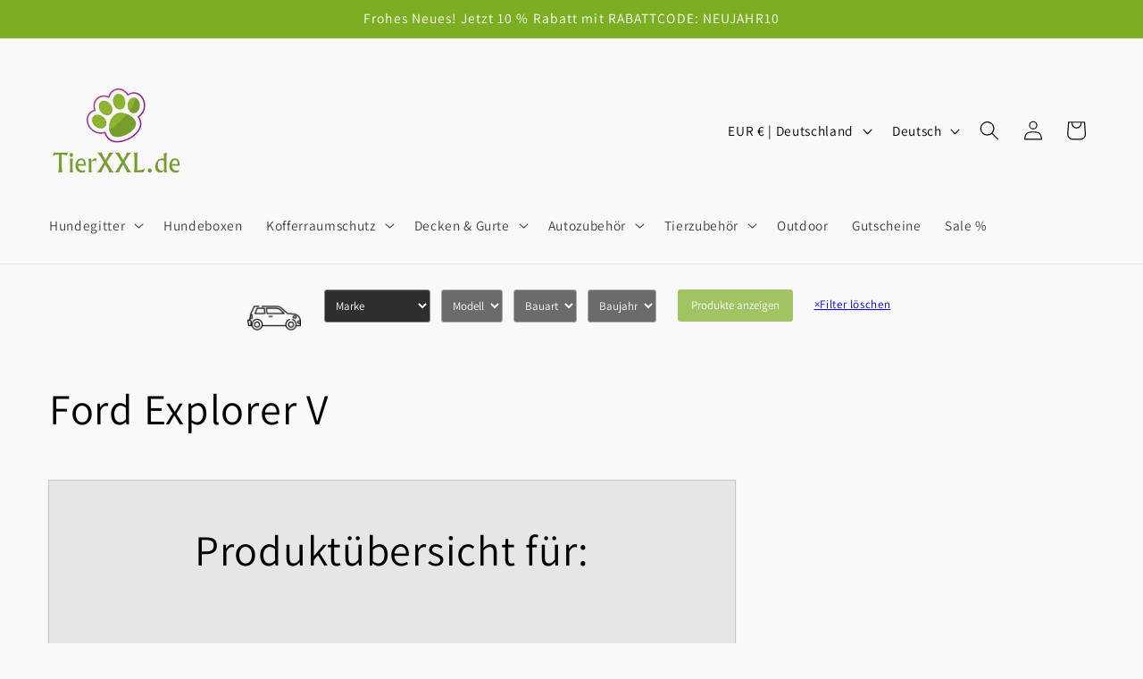

--- FILE ---
content_type: text/csv
request_url: https://cdn.shopify.com/s/files/1/1101/5888/t/2/assets/tierxxl-de_myshopify_com.csv?v=1769002792
body_size: 10770
content:
Aiways,U5,SUV,"ab/from 2019",https://tierxxl.de/collections/aiways-u5$$$u$$$1
"Alfa Romeo","159 Sportwagon","Kombi / Station wagon","2005 - 2011",https://tierxxl.de/collections/alfa-romeo-159-sportwagon
"Alfa Romeo",Giulietta,"SchrÃ¤gheck / Hatchback","2010 - 2020",https://tierxxl.de/collections/alfa-romeo-giulietta
"Alfa Romeo",MiTo,"SchrÃ¤gheck / Hatchback","2008 - 2018",https://tierxxl.de/collections/alfa-romeo-mito
"Alfa Romeo",Stelvio,SUV,"ab/from 2017",https://tierxxl.de/collections/alfa-romeo-stelvio
"Alfa Romeo",Tonale,SUV,"ab/from 2022",https://tierxxl.de/collections/alfa-romeo-tonale
Audi,A1,"SchrÃ¤gheck / Hatchback","09/2010 - 2018",https://tierxxl.de/collections/audi-a1-typ-8x
Audi,"A1 Citycarver","SchrÃ¤gheck / Hatchback","ab/from 2019",https://tierxxl.de/collections/audi-a1-citycarver
Audi,"A1 Sportback","SchrÃ¤gheck / Hatchback","ab/from 2018",https://tierxxl.de/collections/audi-a1-sportback-typ-gb
Audi,A3,"SchrÃ¤gheck / Hatchback","08/2012 - 2020",https://tierxxl.de/collections/audi-a3-typ-8v
Audi,A3,"SchrÃ¤gheck / Hatchback","2003 - 2012",https://tierxxl.de/collections/audi-a3-schragheck-typ-8p
Audi,A3,Limousine,"ab/from 2020",https://tierxxl.de/collections/audi-a3-typ-8y
Audi,"A3 Sportback","SchrÃ¤gheck / Hatchback","2004 - 2012",https://tierxxl.de/collections/audi-a3-sportback-typ-8pa
Audi,"A3 Sportback","SchrÃ¤gheck / Hatchback","2012 - 2020",https://tierxxl.de/collections/audi-a3-sportback-typ
Audi,"A3 Sportback","SchrÃ¤gheck / Hatchback","ab/from 2020",https://tierxxl.de/collections/audi-a3-sportback-typ-8y
Audi,A4,Limousine,"2000 - 2008",https://tierxxl.de/collections/audi-a4-limousine-b6-b7-typ-8e
Audi,A4,"Avant / Station Wagon","2002 - 2008",https://tierxxl.de/collections/audi-a4-avant-b6-b7-typ-8e
Audi,A4,Limousine,"2007 - 2015",https://tierxxl.de/collections/audi-a4-limousine-b8-typ-8k
Audi,A4,"Avant / Station Wagon","2008 - 2015",https://tierxxl.de/collections/audi-a4-avant-b8-typ-8k
Audi,A4,"Avant / Station Wagon","2015 - 2024 (8W)",https://tierxxl.de/collections/audi-a4-avant-b9-typ-8w$$$u$$$1
Audi,A4,Limousine,"ab/from 2015",https://tierxxl.de/collections/audi-a4-limousine-b9-typ-8w
Audi,"A5 Avant","Kombi / Station wagon","ab/from 2024",https://tierxxl.de/collections/audi-a5-avant-f2-b10$$$u$$$1
Audi,"A5 Avant e-Hybrid","Kombi / Station Wagon","ab/from 2025",https://tierxxl.de/collections/audi-a5-avant-e-hybrid-f2-b10$$$u$$$1
Audi,"A5 Sportback","SchrÃ¤gheck / Hatchback","2009 - 2016",https://tierxxl.de/collections/audi-a5-sportback-typ-8t
Audi,"A5 Sportback","SchrÃ¤gheck / Hatchback","ab/from 2016",https://tierxxl.de/collections/audi-a5-sportback-typ-5f
Audi,A6,Limousine,"2004 - 2011 (4F)",https://tierxxl.de/collections/audi-a6-limousine-c6-typ-4f$$$url$$$1
Audi,A6,"Avant / Station Wagon","2005 - 2011",https://tierxxl.de/collections/audi-a6-avant-c6-typ-4f
Audi,A6,Limousine,"2011 - 2018 (4G)",https://tierxxl.de/collections/audi-a6-limousine-c7-typ-4g$$$url$$$1
Audi,A6,"Avant / Station Wagon","2011 - 2018 (C7)",https://tierxxl.de/collections/audi-a6-avant-c7-typ-4g$$$u$$$1
Audi,A6,"Avant / Station Wagon","2018 -03/2025 (C8)",https://tierxxl.de/collections/audi-a6-avant-c8-typ-4k$$$u$$$1
Audi,A6,Limousine,"ab/from 2018 (F2)",https://tierxxl.de/collections/audi-a6-limousine-c8-typ-f2$$$url$$$1
Audi,A6,"Avant / Station Wagon","ab/from 2025 (C9)",https://tierxxl.de/collections/audi-a6-avant-typ-c9$$$u$$$1
Audi,"A6 Hybrid","Avant / Station Wagon","2019 -03/2025 (C8)",https://tierxxl.de/collections/audi-a6-avant-hybrid-c8-typ-4k$$$u$$$1
Audi,"A7 Sportback","SchrÃ¤gheck / Hatchback","ab/ from 2010",https://tierxxl.de/collections/audi-a7-sportback
Audi,E-Tron,SUV,"ab/ from 2019",https://tierxxl.de/collections/audi-e-tron-typ-ge
Audi,"E-Tron Sportback",SUV,"ab/ from 2020",https://tierxxl.de/collections/audi-e-tron-sportback-typ-ge
Audi,Q2,SUV,"ab/ from 2016",https://tierxxl.de/collections/audi-q2-typ-ga
Audi,Q3,SUV,"2011 - 2018",https://tierxxl.de/collections/audi-q3-typ-8u
Audi,Q3,SUV,"ab/from 12/2018",https://tierxxl.de/collections/audi-q3-typ-f3
Audi,"Q3 Sportback",SUV,"ab/from 2019",https://tierxxl.de/collections/audi-q3-sportback-typ-f3
Audi,"Q4 E-Tron",SUV,"ab/from 2021",https://tierxxl.de/collections/audi-q4-e-tron-typ-fz
Audi,Q5,SUV,"2008 - 2017",https://tierxxl.de/collections/audi-q5-typ-8r
Audi,Q5,SUV,"ab/from 2017",https://tierxxl.de/collections/audi-q5-typ-fy
Audi,"Q5 Hybrid",SUV,"ab/from 2019",https://tierxxl.de/collections/audi-q5-hybrid-typ-fy
Audi,"Q5 Sportback",SUV,"ab/from 2021",https://tierxxl.de/collections/audi-q5-sportback-typ-fxt
Audi,"Q6 e-tron",SUV,"ab/from 2024",https://tierxxl.de/collections/audi-q6-e-tron$$$u$$$1
Audi,Q7,SUV,"2005 - 2015",https://tierxxl.de/collections/audi-q7-typ-4l
Audi,Q7,SUV,"ab/from 2015",https://tierxxl.de/collections/audi-q7-typ-4m
Audi,"Q7 Hybrid",SUV,"ab/from 2015",https://tierxxl.de/collections/audi-q7-hybrid-typ-4m
Audi,Q8,SUV,"2018 - 2020 (4M)",https://tierxxl.de/collections/audi-q8-typ-4m$$$u$$$1
Audi,Q8,SUV,"ab/from 2020 (4M/4L)",https://tierxxl.de/collections/audi-q8-typ-4m-4l-facelift$$$u$$$1
Audi,"Q8 E-Tron",SUV,"ab/from 2022",https://tierxxl.de/collections/audi-q8-e-tron$$$url$$$1
Audi,"Q8 E-Tron Sportback",SUV,"ab/from 2022",https://tierxxl.de/collections/audi-q8-e-tron-sportback$$$url$$$1
BMW,1er,"SchrÃ¤gheck / Hatchback","06/2011 - 2019",https://tierxxl.de/collections/bmw-1er-typ-f20-f21
BMW,1er,"SchrÃ¤gheck / Hatchback","2005 - 2011",https://tierxxl.de/collections/bmw-1er-typ-e81-e87
BMW,1er,"SchrÃ¤gheck / Hatchback","2019 - 2024 (F40)",https://tierxxl.de/collections/bmw-1er-typ-f40$$$u$$$1
BMW,"2er Active Tourer","Kombi / Station Wagon","2015 - 2021",https://tierxxl.de/collections/bmw-2er-active-tourer-typ-f45
BMW,"2er Active Tourer","Kombi / Station Wagon","ab/from 2022",https://tierxxl.de/collections/bmw-2er-active-tourer-typ-u06
BMW,"2er Gran Tourer","Kombi / Station Wagon","ab/from 2015",https://tierxxl.de/collections/bmw-2er-gran-tourer-typ-f46
BMW,3er,"Touring / Station Wagon","2005 - 2012",https://tierxxl.de/collections/bmw-3er-touring-typ-e91
BMW,3er,"Touring / Station Wagon","2012 - 2018",https://tierxxl.de/collections/bmw-3er-touring-typ-f31
BMW,3er,"Touring / Station Wagon","ab/from 2019",https://tierxxl.de/collections/bmw-3er-touring-typ-g21
BMW,"3er Hybrid","Touring / Station Wagon","ab/from 2020",https://tierxxl.de/collections/bmw-3er-touring-hybrid-typ-g21
BMW,5er,"Touring / Station Wagon","2005 - 2010 (E61)",https://tierxxl.de/collections/bmw-5er-touring-typ-e61$$$u$$$1
BMW,5er,"Touring / Station Wagon","2010 - 2017 (F11)",https://tierxxl.de/collections/bmw-5er-touring-typ-f11$$$u$$$1
BMW,5er,"Touring / Station Wagon","2017 - 2023 (G31)",https://tierxxl.de/collections/bmw-5er-touring-typ-g31$$$u$$$1
BMW,5er,"Touring / Station Wagon","ab/from 2024 (G61)",https://tierxxl.de/collections/bmw-5er-touring-typ-g61$$$u$$$1
BMW,"5er Hybrid","Touring / Station Wagon","2017 - 2023 (G31)",https://tierxxl.de/collections/bmw-5er-touring-hybrid-typ-g31$$$u$$$1
BMW,"5er Hybrid","Touring / Station Wagon","ab/from 2024 (G61)",https://tierxxl.de/collections/bmw-5er-touring-hybrid-typ-g61$$$u$$$1
BMW,X1,SUV,"2009 - 2015 (E84)",https://tierxxl.de/collections/bmw-x1-typ-e84$$$url$$$1
BMW,X1,SUV,"2015 - 2022 (F48)",https://tierxxl.de/collections/bmw-x1-typ-f48$$$url$$$1
BMW,X1,SUV,"ab/from 2022 (U11)",https://tierxxl.de/collections/bmw-x1-typ-u11$$$url$$$1
BMW,"X1 Hybrid",SUV,"2020 - 2022 (F48)",https://tierxxl.de/collections/bmw-x1-hybrid-typ-f48$$$url$$$1
BMW,X2,SUV,"2018 - 2023 (F39)",https://tierxxl.de/collections/bmw-x2-typ-f39$$$u$$$1
BMW,X2,SUV,"ab/from 2024 (U10)",https://tierxxl.de/collections/bmw-x2-typ-u10$$$u$$$1
BMW,X3,SUV,"2004 - 2010 (E83)",https://tierxxl.de/collections/bmw-x3-typ-e83$$$u$$$1
BMW,X3,SUV,"2010 -2017 (F25)",https://tierxxl.de/collections/bmw-x3-typ-f25$$$u$$$1
BMW,X3,SUV,"2017 - 10/2024 (G01)",https://tierxxl.de/collections/bmw-x3-typ-g01$$$u$$$1
BMW,X3,SUV,"ab/from 11/2024 (G45)",https://tierxxl.de/collections/bmw-x3-typ-g45$$$u$$$1
BMW,"X3 Hybrid",SUV,"2019 - 10/2024 (G01)",https://tierxxl.de/collections/bmw-x3-hybrid-typ-g01$$$u$$$1
BMW,X4,SUV,"2014 - 2018",https://tierxxl.de/collections/bmw-x4-typ-f26
BMW,X4,SUV,"ab/from 2018",https://tierxxl.de/collections/bmw-x4-typ-g02
BMW,X5,SUV,"2000 - 2007",https://tierxxl.de/collections/bmw-x5-typ-e53
BMW,X5,SUV,"2007 - 2013",https://tierxxl.de/collections/bmw-x5-typ-e70
BMW,X5,SUV,"2013 - 2018",https://tierxxl.de/collections/bmw-x5-typ-f15
BMW,X5,SUV,"ab/from 2018",https://tierxxl.de/collections/bmw-x5-typ-g05
BMW,"X5 Hybrid",SUV,"ab/from 2018",https://tierxxl.de/collections/bmw-x5-hybrid-typ-g05
BMW,X6,SUV,"2008 - 2014",https://tierxxl.de/collections/bmw-x6-typ-e71
BMW,X6,SUV,"2014 - 2019",https://tierxxl.de/collections/bmw-x6-typ-f16
BMW,X6,SUV,"ab/from 2019",https://tierxxl.de/collections/bmw-x6-typ-g06
BMW,X7,SUV,"ab/from 2019 (6-Sitzer)",https://tierxxl.de/collections/bmw-x7-typ-g07-6-sitzer
BMW,X7,SUV,"ab/from 2019 (7-Sitzer)",https://tierxxl.de/collections/bmw-x7-typ-g07-7-sitzer
BMW,i3,"Kleinwagen / Hatchback","2013 - 2017",https://tierxxl.de/collections/bmw-i3-typ-i01-2013-2017
BMW,i3,"Kleinwagen / Hatchback","2017 - 2022",https://tierxxl.de/collections/bmw-i3-typ-i01-2017-2022
BMW,"i5 Touring","Touring / Station wagon","ab/from 2024",https://tierxxl.de/collections/bmw-i5-touring-typ-g61$$$u$$$1
BMW,iX,SUV,"ab/from 2021",https://tierxxl.de/collections/bmw-ix-typ-i20
BMW,iX1,SUV,"ab/from 2022 (U11)",https://tierxxl.de/collections/bmw-ix1-typ-u11$$$url$$$1
BMW,iX3,SUV,"ab/from 2021 (G08)",https://tierxxl.de/collections/bmw-ix3-typ-g08$$$u$$$1
Chevrolet,Captiva,SUV,"2006 - 2013",https://tierxxl.de/collections/chevrolet-captiva-2006-2013
Chevrolet,"Cruze SW","Kombi / Station Wagon","2012 - 2016",https://tierxxl.de/collections/chevrolet-cruze-sw-2012-2016
Chevrolet,Orlando,Kompaktvan,"2011 - 2018",https://tierxxl.de/collections/chevrolet-orlando-typ-j309
Chevrolet,Trax,SUV,"2013 - 2019",https://tierxxl.de/collections/chevrolet-trax-2013-2019
Chrysler,C300,"Touring / Station wagon","2004 - 2010",https://tierxxl.de/collections/chrysler-c300-touring-2004-2010
Citroen,"Berlingo I","Hochdachkombi / Van","1996 - 2009",https://tierxxl.de/collections/citroen-berlingo-i
Citroen,"Berlingo II","Hochdachkombi / Van","03/2008 - 2018",https://tierxxl.de/collections/citroen-berlingo-ii-typ-b9
Citroen,"Berlingo III","Hochdachkombi / Van","ab/from 2018",https://tierxxl.de/collections/opel-combo-e-citroen-berlingo-iii-peugeot-rifter-toyota-proace-city
Citroen,C-Crosser,SUV,"ab/from 2007",https://tierxxl.de/collections/citroen-c-crosser-peugeot-4007-mitsubishi-outlander
Citroen,C1,"Steilheck / Hatchback","2005 - 2022",https://tierxxl.de/collections/citroen-c1
Citroen,C2,"SchrÃ¤gheck / Hatchback","2003 - 2010",https://tierxxl.de/collections/citroen-c2
Citroen,C3,"SchrÃ¤gheck / Hatchback","2002 - 2009",https://tierxxl.de/collections/citroen-c3-2002-2009
Citroen,C3,"SchrÃ¤gheck / Hatchback","2009 - 2017",https://tierxxl.de/collections/citroen-c3-2009-2017
Citroen,C3,"SchrÃ¤gheck / Hatchback","ab/from 2017",https://tierxxl.de/collections/citroen-c3-iii
Citroen,"C3 Aircorss",SUV,"ab/from 2017",https://tierxxl.de/collections/citroen-c3-aircross-ii
Citroen,"C3 Picasso","Kompaktvan / Van","2009 - 2017",https://tierxxl.de/collections/citroen-c3-picasso-2009-2017
Citroen,C4,"Coupe / Hatchback","2004 - 2018",https://tierxxl.de/collections/citroen-c4-2004-2018
Citroen,"C4 Aircross",SUV,"2012 - 2017",https://tierxxl.de/collections/citroen-c4-aircross-2012-2017
Citroen,C5,"Kombi / Station Wagon","2008 - 2017",https://tierxxl.de/collections/citroen-c5-tourer-typ-rd-td
Citroen,"C5 Aircross",SUV,"2017 - 2022",https://tierxxl.de/collections/citroen-c5-aircross-2017-2022
Citroen,"C5 Aircross Hybrid",SUV,"ab/from 2019",https://tierxxl.de/collections/citroen-c5-aircross-hybrid
Citroen,Nemo,"Hochdachkombi / Van","2007 - 2015",https://tierxxl.de/collections/citroen-nemo-2007-2015
Citroen,Spacetourer,Van,"ab/from 2016",https://tierxxl.de/collections/citroen-spacetourer
Cupra,Born,"SchrÃ¤gheck / Hatchback","ab/from 2021",https://tierxxl.de/collections/cupra-born
Cupra,Formentor,SUV,"ab/from 2020",https://tierxxl.de/collections/cupra-formentor
Cupra,"Formentor Hybrid",SUV,"ab/from 2021",https://tierxxl.de/collections/cupra-formentor-hybrid
Cupra,Tavascan,SUV-CoupÃ©,"ab/from 2024 (KR)",https://tierxxl.de/collections/cupra-tavascan-typ-kr$$$u$$$1
Cupra,Terramar,SUV-CoupÃ©,"ab/from 2024 (KP)",https://tierxxl.de/collections/cupra-terramar-typ-kp$$$u$$$1
"DS Automobiles","DS 7 Crossback",SUV,"ab/from 2018",https://tierxxl.de/collections/ds-automobiles-ds7-crossback
Dacia,Bigster,SUV,"ab/from 2025",https://tierxxl.de/collections/dacia-bigster$$$u$$$1
Dacia,Dokker,"Hochdachkombi / Van","2012 - 2021",https://tierxxl.de/collections/dacia-dokker-2012-2021
Dacia,Duster,SUV,"2010 - 2014 (1. Generation)",https://tierxxl.de/collections/dacia-duster-i-2010-2014$$$u$$$1
Dacia,Duster,SUV,"2014 - 2017 (1. Generationâ€š Facelift)",https://tierxxl.de/collections/dacia-duster-i-2014-2017$$$u$$$1
Dacia,Duster,SUV,"2018 - 2024 (2. Generation)",https://tierxxl.de/collections/dacia-duster-ii$$$u$$$1
Dacia,Duster,SUV,"ab/ from 2024 (3. Generation)",https://tierxxl.de/collections/dacia-duster-iii-ab-2024$$$u$$$1
Dacia,Jogger,"Kompaktvan / Van","ab/from 2022",https://tierxxl.de/collections/dacia-jogger
Dacia,Lodgy,"Kompaktvan / Van","2012 - 2022",https://tierxxl.de/collections/dacia-lodgy-2012-2022
Dacia,Logan,"MCV / Station Wagon","2005 - 2013",https://tierxxl.de/collections/dacia-logan-mcv-i-2005-2013
Dacia,Logan,"MCV / Station Wagon","2013 - 2020",https://tierxxl.de/collections/dacia-logan-mcv-ii-2013-2020
Dacia,Sandero,"SchrÃ¤gheck / Hatchback","2008 - 2013",https://tierxxl.de/collections/dacia-sandero-i-2008-2013
Dacia,Sandero,"SchrÃ¤gheck / Hatchback","2013 - 2021",https://tierxxl.de/collections/dacia-sandero-ii-2013-2021
Dacia,Sandero,"SchrÃ¤gheck / Hatchback","ab/from 2021",https://tierxxl.de/collections/dacia-sandero-iii
Dacia,Spring,SUV,"ab/from 2021",https://tierxxl.de/collections/dacia-spring
Daihatsu,Cuore,"SchrÃ¤gheck / Hatchback","ab/from 2007",https://tierxxl.de/collections/daihatsu-cuore
Daihatsu,Materia,Minivan,"ab/from 2006",https://tierxxl.de/collections/daihatsu-materia
Daihatsu,Trevis,"SchrÃ¤gheck / Hatchback","2006 - 2009",https://tierxxl.de/collections/daihatsu-trevis
Fiat,"500 L",SUV,"ab/from 2012",https://tierxxl.de/collections/fiat-500-l
Fiat,"500 L Living",SUV,"ab/from 2013",https://tierxxl.de/collections/fiat-500-l-living
Fiat,500X,"SchrÃ¤gheck / Hatchback","ab/from 2014",https://tierxxl.de/collections/fiat-500x
Fiat,Croma,"Kombi / Station Wagon","2005 - 2010",https://tierxxl.de/collections/fiat-croma-typ-194
Fiat,Doblo,"Hochdachkombi / Van","2010 - 2022",https://tierxxl.de/collections/fiat-doblo-ii$$$u$$$1
Fiat,E-Ulysee,"Hochdachkombi / Van","ab/from 2022",https://tierxxl.de/collections/fiat-e-ulysee
Fiat,Freemont,SUV,"2011 - 2016",https://tierxxl.de/collections/fiat-freemont-2011-2016
Fiat,Idea,"Kompaktvan / Van","2003 - 2016",https://tierxxl.de/collections/fiat-idea
Fiat,Multipla,Van,"1999 - 2010",https://tierxxl.de/collections/fiat-multipla
Fiat,Panda,"SchrÃ¤gheck / Hatchback","ab/from 2012",https://tierxxl.de/collections/fiat-panda
Fiat,Punto,"SchrÃ¤gheck / Hatchback","1999 - 2007",https://tierxxl.de/collections/fiat-punto
Fiat,Punto,"SchrÃ¤gheck / Hatchback","2005 - 2018",https://tierxxl.de/collections/fiat-punto-typ-199
Fiat,Qubo,"Hochdachkombi / Van","ab/from 2008",https://tierxxl.de/collections/fiat-qubo
Fiat,Scudo,Van,"2007 - 2016",https://tierxxl.de/collections/fiat-scudo-ii
Fiat,"Stilo Multiwagon","Kombi / Station Wagon","2003 - 2008",https://tierxxl.de/collections/fiat-stilo-multiwagon
Fiat,Tipo,"Kombi / Station Wagon","ab/from 2016",https://tierxxl.de/collections/fiat-tipo
Ford,B-Max,"Kompaktvan / Van","2012 - 2017",https://tierxxl.de/collections/ford-b-max
Ford,C-Max,"Kompaktvan / Van","2003 - 2010",https://tierxxl.de/collections/ford-c-max-2003-2010
Ford,C-Max,"Kompaktvan / Van","2010 - 2015",https://tierxxl.de/collections/ford-c-max-2010-2015
Ford,C-Max,"Kompaktvan / Van","2015 - 2019",https://tierxxl.de/collections/ford-c-max-2015-2019
Ford,Ecosport,SUV,"2012 - 2017",https://tierxxl.de/collections/ford-ecosport-2012-2017
Ford,Ecosport,SUV,"ab/from 2017",https://tierxxl.de/collections/ford-ecosport-iii
Ford,Edge,SUV,"2015 - 2023",https://tierxxl.de/collections/ford-edge-ii$$$u$$$1
Ford,Explorer,SUV,"2010 - 2019",https://tierxxl.de/collections/ford-explorer-v
Ford,"Explorer Elektro",SUV,"ab/from 2024",https://tierxxl.de/collections/ford-explorer-elektro$$$u$$$1
Ford,"Explorer PHEV Hybrid",SUV,"ab/from 2019",https://tierxxl.de/collections/ford-explorer-vi-phev-hybrid
Ford,Fiesta,"SchrÃ¤gheck / Hatchback","2008 - 2017",https://tierxxl.de/collections/ford-fiesta-ja8
Ford,Fiesta,"SchrÃ¤gheck / Hatchback","ab/from 2017",https://tierxxl.de/collections/ford-fiesta-ab-2017
Ford,Focus,"Turnier / Station wagon","2004 -2010",https://tierxxl.de/collections/ford-focus-turnier-2004-2010
Ford,Focus,"SchrÃ¤gheck / Hatchback","2010 - 2017",https://tierxxl.de/collections/ford-focus-schragheck-bj-2010-2017
Ford,Focus,"Turnier / Station wagon","2010 -2018",https://tierxxl.de/collections/ford-focus-turnier-2010-2018
Ford,Focus,"Turnier / Station wagon","ab/from 2018",https://tierxxl.de/collections/ford-focus-turnier-iv
Ford,Focus,"SchrÃ¤gheck / Hatchback","ab/from 2018",https://tierxxl.de/collections/ford-focus-schragheck-ab-bj-2018
Ford,"Ford Tourneo Custom L1H1 kurzer Radstand",Bus/Van,"2012 - 2023 (1. Generation)",https://tierxxl.de/collections/ford-tourneo-custom-l1h1$$$u$$$1
Ford,"Ford Tourneo Custom L1H1 kurzer Radstand",Bus/Van,"ab/from 2024 (2. Generation)",https://tierxxl.de/collections/ford-tourneo-custom-ii-l1h1$$$u$$$1
Ford,"Ford Tourneo Custom L2H1 langer Radstand",Bus/Van,"2012 - 2023 (1. Generation)",https://tierxxl.de/collections/ford-tourneo-custom-l2h1$$$u$$$1
Ford,"Ford Tourneo Custom L3H1 langer Radstand",Bus/Van,"2012 - 2023 (1. Generation)",https://tierxxl.de/collections/ford-tourneo-custom-l3h1$$$u$$$1
Ford,"Ford Transit Connect L1 kurzer Radstand","Hochdachkombi / Van","ab/from 2018",https://tierxxl.de/collections/ford-transit-connect-l1
Ford,"Ford Transit Connect L2 langer Radstand","Hochdachkombi / Van","ab/from 2013",https://tierxxl.de/collections/ford-transit-connect-l2
Ford,Fusion,"Kompaktvan / Van","2002 - 2012",https://tierxxl.de/collections/ford-fusion
Ford,Galaxy,Van,"2006 - 2015",https://tierxxl.de/collections/ford-galaxy-ii
Ford,Galaxy,Van,"2015 - 2023",https://tierxxl.de/collections/ford-galaxy-iii$$$u$$$1
Ford,"Grand C-Max",Van,"2010 - 2015",https://tierxxl.de/collections/ford-grand-c-max-ii-vor-facelift
Ford,"Grand C-Max",Van,"2015 - 2019",https://tierxxl.de/collections/ford-grand-c-max-ii-facelift
Ford,Ka+,"SchrÃ¤gheck / Hatchback","2014 - 2021",https://tierxxl.de/collections/ford-ka-2014-2021
Ford,Kuga,SUV,"2008 - 2012",https://tierxxl.de/collections/ford-kuga-i-2008-2012
Ford,Kuga,SUV,"2013 - 2019",https://tierxxl.de/collections/ford-kuga-ii-2013-2019
Ford,Kuga,SUV,"ab/from 2020",https://tierxxl.de/collections/ford-kuga-iii
Ford,"Kuga Hybrid",SUV,"ab/from 2020",https://tierxxl.de/collections/ford-kuga-iii-hybrid
Ford,Mondeo,"Turnier / Station wagon","2007 - 2014",https://tierxxl.de/collections/ford-mondeo-turnier-iv
Ford,Mondeo,"Turnier / Station wagon","2015 - 2022",https://tierxxl.de/collections/ford-mondeo-turnier-v
Ford,"Mondeo Hybrid","Turnier / Station wagon","2019 - 2022",https://tierxxl.de/collections/ford-mondeo-turnier-hybrid-v
Ford,Puma,SUV,"ab/from 2019",https://tierxxl.de/collections/ford-puma
Ford,S-Max,Van,"2006 - 2015",https://tierxxl.de/collections/ford-s-max-i
Ford,S-Max,Van,"2015 - 2023",https://tierxxl.de/collections/ford-s-max-ii$$$url$$$1
Ford,"Tourneo Connect - L1 kurzer Radstand","Hochdachkombi / Van","2002 - 2013",https://tierxxl.de/collections/ford-tourneo-connect-l1-2002-2013
Ford,"Tourneo Connect - L1 kurzer Radstand","Hochdachkombi / Van","2014 - 2018",https://tierxxl.de/collections/ford-tourneo-connect-l1-2014-2018
Ford,"Tourneo Connect - L1 kurzer Radstand","Hochdachkombi / Van","2018 - 2021",https://tierxxl.de/collections/ford-tourneo-connect-l1-ab-2018$$$url$$$1
Ford,"Tourneo Connect - L1 kurzer Radstand","Hochdachkombi / Van","ab/from 2022",https://tierxxl.de/collections/ford-tourneo-connect-l1-ab-2022$$$url$$$1
Ford,"Tourneo Connect - L2 langer Radstand","Hochdachkombi / Van","2002 - 2013",https://tierxxl.de/collections/ford-tourneo-connect-l2-2002-2013
Ford,"Tourneo Connect - L2 langer Radstand","Hochdachkombi / Van","2014 - 2021",https://tierxxl.de/collections/ford-tourneo-connect-l2-ab-2014$$$url$$$1
Ford,"Tourneo Connect - L2 langer Radstand","Hochdachkombi / Van","ab/from 2022",https://tierxxl.de/collections/ford-tourneo-connect-l2-ab-2022$$$url$$$1
Ford,"Tourneo Courier","Hochdachkombi / Van","2014 - 2023",https://tierxxl.de/collections/ford-tourneo-courier$$$url$$$1
Ford,"Tourneo Courier","Hochdachkombi / Van","ab/from 2024",https://tierxxl.de/collections/ford-tourneo-courier-ii$$$u$$$1
Genesis,GV70,SUV,"ab/from 2021",https://tierxxl.de/collections/genesis-gv70
Genesis,GV80,SUV,"ab/from 2020 5-Sitzer",https://tierxxl.de/collections/genesis-gv80-5-sitzer
Genesis,GV80,SUV,"ab/from 2020 7-Sitzer",https://tierxxl.de/collections/genesis-gv80-7-sitzer
Honda,"Accord Tourer","Kombi / Station Wagon","2008 - 2015",https://tierxxl.de/collections/honda-accord-tourer-8-generation
Honda,CR-V,SUV,"2012 - 2018",https://tierxxl.de/collections/honda-cr-v-4-generation
Honda,CR-V,SUV,"ab/from 2018",https://tierxxl.de/collections/honda-cr-v-5-generation
Honda,"CR-V Hybrid",SUV,"ab/from 2018",https://tierxxl.de/collections/honda-cr-v-hybrid-5-generation
Honda,FR-V,SUV,"2005 - 2009",https://tierxxl.de/collections/honda-fr-v
Honda,HR-V,SUV,"2015 - 2021",https://tierxxl.de/collections/honda-hr-v-ii
Honda,Jazz,"SchrÃ¤gheck / Hatchback","2013 - 2019",https://tierxxl.de/collections/honda-jazz-iii
Honda,Jazz,"SchrÃ¤gheck / Hatchback","ab/from 2020",https://tierxxl.de/collections/honda-jazz-iv
Honda,e,"SchrÃ¤gheck / Hatchback","ab/from 2019",https://tierxxl.de/collections/honda-e
Hyundai,Bayon,SUV,"ab/from 2021",https://tierxxl.de/collections/hyundai-bayon
Hyundai,Getz,"SchrÃ¤gheck / Hatchback","2002 - 2008",https://tierxxl.de/collections/hyundai-getz
Hyundai,"Grand Santa Fe",SUV,"2013 - 2018",https://tierxxl.de/collections/hyundai-grand-santa-fe-typ-dm
Hyundai,Ioniq,"Kombi / Station Wagon","ab/from 2016",https://tierxxl.de/collections/hyundai-ioniq
Hyundai,"Ioniq 5",SUV,"ab/from 2021",https://tierxxl.de/collections/hyundai-ioniq-5
Hyundai,Kona,SUV,"2017 - 2023",https://tierxxl.de/collections/hyundai-kona$$$u$$$1
Hyundai,"Kona Hybrid + Elektro",SUV,"2018 - 2023",https://tierxxl.de/collections/hyundai-kona-elektro$$$u$$$1
Hyundai,"Kona Hybrid + Elektro",SUV,"ab/from 2023 (SX2)",https://tierxxl.de/collections/hyundai-kona-ii-elektro-hybrid$$$u$$$1
Hyundai,Matrix,"Kompaktvan / Van","2001 - 2008",https://tierxxl.de/collections/hyundai-matrix
Hyundai,"Santa Fe",SUV,"2001 - 2006 (SM)",https://tierxxl.de/collections/hyundai-santa-fe-typ-sm$$$u$$$1
Hyundai,"Santa Fe",SUV,"2006 - 2012 (CM)",https://tierxxl.de/collections/hyundai-santa-fe-typ-cm$$$u$$$1
Hyundai,"Santa Fe",SUV,"2012 - 2018 (DM)",https://tierxxl.de/collections/hyundai-santa-fe-typ-dm$$$u$$$1
Hyundai,"Santa Fe",SUV,"2018 - 2023 (TM)",https://tierxxl.de/collections/hyundai-santa-fe-typ-tm$$$u$$$1
Hyundai,"Santa Fe",SUV,"ab/from 2024 (MX5)",https://tierxxl.de/collections/hyundai-santa-fe-typ-mx5$$$u$$$1
Hyundai,Terracan,"GelÃ¤ndewagen / SUV","2001 - 2006",https://tierxxl.de/collections/hyundai-terracan
Hyundai,Trajet,Van,"2000 - 2008",https://tierxxl.de/collections/hyundai-trajet
Hyundai,Tucson,SUV,"2004 - 2010",https://tierxxl.de/collections/hyundai-tucson-2004-2010
Hyundai,Tucson,SUV,"2015 - 2020",https://tierxxl.de/collections/hyundai-tucson-2015-2020
Hyundai,Tucson,SUV,"2020 - 2024",https://tierxxl.de/collections/hyundai-tucson-typ-nx4$$$u$$$1
Hyundai,i20,"SchrÃ¤gheck / Hatchback","2014 - 2019",https://tierxxl.de/collections/hyundai-i20-typ-gb
Hyundai,i20,"SchrÃ¤gheck / Hatchback","ab/from 2020",https://tierxxl.de/collections/hyundai-i20-typ-bc3
Hyundai,i30,"SchrÃ¤gheck / Hatchback","2012 - 2017",https://tierxxl.de/collections/hyundai-i30-typ-gd
Hyundai,i30,"SchrÃ¤gheck / Hatchback","ab/from 2017",https://tierxxl.de/collections/hyundai-i30-typ-pd
Hyundai,i30CW,"Kombi / Station Wagon","2007 - 2012",https://tierxxl.de/collections/hyundai-i30cw-typ-fd
Hyundai,i30CW,"Kombi / Station Wagon","2012 -2017",https://tierxxl.de/collections/hyundai-i30cw-typ-gd
Hyundai,i30CW,"Kombi / Station Wagon","ab/from 2017",https://tierxxl.de/collections/hyundai-i30cw-typ-pd
Hyundai,i40CW,"Kombi / Station Wagon","2011 - 2019",https://tierxxl.de/collections/hyundai-i40cw
Hyundai,iX20,Minivan,"2010 - 2019",https://tierxxl.de/collections/hyundai-ix20
Hyundai,iX35,SUV,"2010 - 2015",https://tierxxl.de/collections/hyundai-ix35
Hyundai,iX55,SUV,"2009 - 2012",https://tierxxl.de/collections/hyundai-ix55
Jaguar,E-Pace,SUV,"ab/from 2018",https://tierxxl.de/collections/jaguar-e-pace
Jaguar,F-Pace,SUV,"ab/from 2016",https://tierxxl.de/collections/jaguar-f-pace
Jaguar,"F-Pace Hybrid",SUV,"ab/from 2020",https://tierxxl.de/collections/jaguar-f-pace-hybrid
Jaguar,I-Pace,SUV,"ab/from 2018",https://tierxxl.de/collections/jaguar-i-pace
Jeep,Avenger,SUV,"ab/from 2023",https://tierxxl.de/collections/jeep-avenger$$$u$$$1
Jeep,Cherokee,"GelÃ¤ndewagen / SUV","2001 - 2008",https://tierxxl.de/collections/jeep-cherokee-typ-kj
Jeep,Cherokee,"GelÃ¤ndewagen / SUV","2008 - 2012",https://tierxxl.de/collections/jeep-cherokee-typ-kk
Jeep,Cherokee,"GelÃ¤ndewagen / SUV","ab/from 2013",https://tierxxl.de/collections/jeep-cherokee-typ-kl
Jeep,Commander,"GelÃ¤ndewagen / SUV","2006 - 2010",https://tierxxl.de/collections/jeep-commander-typ-xk
Jeep,Compass,SUV,"2007 - 2011",https://tierxxl.de/collections/jeep-compass-2007-2011
Jeep,Compass,SUV,"2011 - 2016",https://tierxxl.de/collections/jeep-compass-2011-2016
Jeep,Compass,SUV,"ab/from 2017",https://tierxxl.de/collections/jeep-compass-ab-2017
Jeep,"Compass PHEV",SUV,"ab/from 2020",https://tierxxl.de/collections/jeep-compass-phev
Jeep,"Grand Cherokee","GelÃ¤ndewagen / SUV","2005 - 2010 (WH)",https://tierxxl.de/collections/jeep-grand-cherokee-typ-wh$$$url$$$1
Jeep,"Grand Cherokee","GelÃ¤ndewagen / SUV","2010 - 2020 (WK)",https://tierxxl.de/collections/jeep-grand-cherokee-typ-wk$$$url$$$1
Jeep,"Grand Cherokee","GelÃ¤ndewagen / SUV","ab/from 2021 (WL)",https://tierxxl.de/collections/jeep-grand-cherokee-typ-wl$$$url$$$1
Jeep,Patriot,SUV,"2007 - 2017",https://tierxxl.de/collections/jeep-patriot
Jeep,Renegade,SUV,"ab/from 2014",https://tierxxl.de/collections/jeep-renegade
Jeep,"Renegade PHEV",SUV,"ab/from 2020",https://tierxxl.de/collections/jeep-renegade-phev
Jeep,Wrangler,"GelÃ¤ndewagen 3-TÃ¼rig","2007 - 2018",https://tierxxl.de/collections/jeep-wrangler-3-turig-typ-jk
Jeep,Wrangler,"GelÃ¤ndewagen 3-TÃ¼rig","ab/from 2018",https://tierxxl.de/collections/jeep-wrangler-3-turig-typ-jl
Jeep,"Wrangler Unlimited","GelÃ¤ndewagen 5-TÃ¼rig","2007 - 2018",https://tierxxl.de/collections/jeep-wrangler-unlimited-typ-jk
Jeep,"Wrangler Unlimited","GelÃ¤ndewagen 5-TÃ¼rig","ab/from 2018",https://tierxxl.de/collections/jeep-wrangler-unlimited-typ-jl
Jeep,"Wrangler Unlimited 4xe Hybrid","GelÃ¤ndewagen 5-TÃ¼rig","ab/from 2021",https://tierxxl.de/collections/jeep-wrangler-unlimited-4xe-hybrid-typ-jl
Kia,Carens,Kompaktvan,"2006 - 2013",https://tierxxl.de/collections/kia-carens-typ-un
Kia,Carens,Kompaktvan,"2013 - 2019",https://tierxxl.de/collections/kia-carens-typ-rp
Kia,Carnival,Van,"2005 - 2014",https://tierxxl.de/collections/kia-carnival-typ-vq
Kia,Ceed,"SchrÃ¤gheck / Hatchback","04/2012 - 2018",https://tierxxl.de/collections/kia-ceed-schragheck-typ-jd
Kia,Ceed,"SchrÃ¤gheck / Hatchback","ab/from 2018",https://tierxxl.de/collections/kia-ceed-schragheck-typ-cd
Kia,"Ceed SW","Sportwagon / Station wagon","2007 - 2012",https://tierxxl.de/collections/kia-ceed-sw-typ-ed$$$url$$$1
Kia,"Ceed SW","Sportwagon / Station wagon","2012 - 2018",https://tierxxl.de/collections/kia-ceed-sw-typ-jd
Kia,"Ceed SW","Sportwagon / Station wagon","ab/from 2018",https://tierxxl.de/collections/kia-ceed-sw-typ-cd
Kia,E-Soul,"Kompaktvan / Van","ab/from 2019",https://tierxxl.de/collections/kia-e-soul
Kia,EV6,SUV,"ab/from 2021",https://tierxxl.de/collections/kia-ev6-typ-cv
Kia,EV9,SUV,"ab/from 2023",https://tierxxl.de/collections/kia-ev9$$$u$$$1
Kia,Niro,SUV,"2016 - 2022",https://tierxxl.de/collections/kia-niro
Kia,"Niro Plug-in-Hybrid",SUV,"2016 - 2022",https://tierxxl.de/collections/kia-niro-hybrid
Kia,Optima,"Sportwagon / Station wagon","2016 - 2020",https://tierxxl.de/collections/kia-optima-sportwagon-typ-jf
Kia,"Optima Plug-in-Hybrid","Sportwagon / Station wagon","2016 - 2020",https://tierxxl.de/collections/kia-optima-sportwagon-hybrid-typ-jf
Kia,Picanto,"SchrÃ¤gheck / Hatchback","2011 - 2017",https://tierxxl.de/collections/kia-picanto-typ-ta
Kia,Picanto,"SchrÃ¤gheck / Hatchback","ab/from 2017",https://tierxxl.de/collections/kia-picanto-typ-ja
Kia,ProCeed,"Shooting Break","ab/from 2018",https://tierxxl.de/collections/kia-proceed-shooting-break
Kia,Rio,"SchrÃ¤gheck / Hatchback","2011 -2017",https://tierxxl.de/collections/kia-rio-typ-ub
Kia,Rio,"SchrÃ¤gheck / Hatchback","ab/from 2018",https://tierxxl.de/collections/kia-rio-typ-yb
Kia,Sorento,SUV,"2010 - 2014",https://tierxxl.de/collections/kia-sorento-typ-xm
Kia,Sorento,SUV,"2015 - 2020",https://tierxxl.de/collections/kia-sorento-typ-um
Kia,Sorento,SUV,"ab/from 2020",https://tierxxl.de/collections/kia-sorento-typ-mq4
Kia,"Sorento Hybrid",SUV,"ab/from 2020",https://tierxxl.de/collections/kia-sorento-hybrid-typ-mq4
Kia,Soul,"Kompaktvan / Van","2009 - 2014",https://tierxxl.de/collections/kia-soul-typ-am
Kia,Soul,"Kompaktvan / Van","2014 - 2019",https://tierxxl.de/collections/kia-soul-typ-ps
Kia,Sportage,SUV,"2004 - 2010",https://tierxxl.de/collections/kia-sportage-typ-je
Kia,Sportage,SUV,"2010 - 2015",https://tierxxl.de/collections/kia-sportage-typ-sl
Kia,Sportage,SUV,"2016 - 2021",https://tierxxl.de/collections/kia-sportage-typ-ql
Kia,Sportage,SUV,"ab/from 2021",https://tierxxl.de/collections/kia-sportage-typ-nq5
Kia,Stonic,SUV,"ab/from 2017",https://tierxxl.de/collections/kia-stonic
Kia,Venga,Minivan,"2009 - 2019",https://tierxxl.de/collections/kia-venga
Kia,XCeed,"SchrÃ¤gheck / Hatchback","ab/from 2019",https://tierxxl.de/collections/kia-xceed
Kia,e-Niro,SUV,"2019 - 2022",https://tierxxl.de/collections/kia-e-niro
"Land Rover","Defender 110","GelÃ¤ndewagen / SUV","1990 - 2020",https://tierxxl.de/collections/landrover-defender-110
"Land Rover","Defender 110 P400E","GelÃ¤ndewagen / SUV","ab/from 2021",https://tierxxl.de/collections/land-rover-defender-110-p400e
"Land Rover","Defender 90","GelÃ¤ndewagen / SUV","1983 - 2007",https://tierxxl.de/collections/land-rover-defender-90
"Land Rover",Discovery,"GelÃ¤ndewagen / SUV","2004 - 2009",https://tierxxl.de/collections/land-rover-discovery-iii
"Land Rover",Discovery,"GelÃ¤ndewagen / SUV","2009 - 2017",https://tierxxl.de/collections/land-rover-discovery-iv
"Land Rover",Discovery,"GelÃ¤ndewagen / SUV","ab/from 2017",https://tierxxl.de/collections/land-rover-discovery-v
"Land Rover","Discovery Sport","GelÃ¤ndewagen / SUV","ab/from 2015",https://tierxxl.de/collections/land-rover-discovery-sport-l550
"Land Rover",Freelander,SUV,"2006 - 2014",https://tierxxl.de/collections/land-rover-freelander-typ-lf
"Land Rover","Range Rover","GelÃ¤ndewagen / SUV","2002 - 2012",https://tierxxl.de/collections/land-rover-range-rover-iii
"Land Rover","Range Rover","GelÃ¤ndewagen / SUV","2013 - 2021",https://tierxxl.de/collections/land-rover-range-rover-iv
"Land Rover","Range Rover Evoque",SUV,"2011 - 2018",https://tierxxl.de/collections/land-rover-range-rover-evoque-typ-l538
"Land Rover","Range Rover Evoque",SUV,"ab/from 2019",https://tierxxl.de/collections/land-rover-range-rover-evoque-typ-l551
"Land Rover","Range Rover Evoque Hybrid",SUV,"ab/from 2019",https://tierxxl.de/collections/land-rover-range-rover-evoque-hybrid-typ-l551
"Land Rover","Range Rover Sport","GelÃ¤ndewagen / SUV","2005 - 2013",https://tierxxl.de/collections/land-rover-range-rover-sport-typ-l320
"Land Rover","Range Rover Sport","GelÃ¤ndewagen / SUV","2013 - 2022",https://tierxxl.de/collections/land-rover-range-rover-sport-typ-l494
"Land Rover","Range Rover Sport","GelÃ¤ndewagen / SUV","ab/from 2022",https://tierxxl.de/collections/land-rover-range-rover-sport-typ-l461
"Land Rover","Range Rover Sport Hybrid","GelÃ¤ndewagen / SUV","2018 - 2022",https://tierxxl.de/collections/land-rover-range-rover-sport-ii-hybrid-typ-l494
"Land Rover","Range Rover Sport Hybrid","GelÃ¤ndewagen / SUV","ab/from 2022",https://tierxxl.de/collections/land-rover-range-rover-sport-hybrid-typ-l461
"Land Rover","Range Rover Velar",SUV,"2017 - 2023",https://tierxxl.de/collections/land-rover-range-rover-velar-typ-l560$$$u$$$1
"Land Rover","Range Rover Velar",SUV,"ab/from 2023 (Facelift)",https://tierxxl.de/collections/land-rover-range-rover-velar-facelift-ab-bj-2023$$$u$$$1
Leapmotor,C10,SUV,"ab/from 2024",https://tierxxl.de/collections/leapmotor-c10$$$u$$$1
Lexus,"NX 200t",SUV,"2014 - 2021",https://tierxxl.de/collections/lexus-nx-200t-typ-az10
Lexus,"NX 300h",SUV,"2014 - 2021",https://tierxxl.de/collections/lexus-nx-300h-typ-az10
Lexus,"RX 450h",SUV,"2009 - 2015",https://tierxxl.de/collections/lexus-rx-450h-hybrid-typ-agl1
Lexus,"RX 450h",SUV,"2015 - 2022",https://tierxxl.de/collections/lexus-rx-450h-typ-agl20
MG,EHS-PHEV,SUV,"ab/from 2019",https://tierxxl.de/collections/mg-ehs-phev
MG,MG4,SUV,"ab/from 2022",https://tierxxl.de/collections/mg-mg4
MG,MG5,SUV,"ab/from 2022",https://tierxxl.de/collections/mg-mg5
MG,"Marvel R",SUV,"ab/from 2021",https://tierxxl.de/collections/mg-marvel-r
MG,ZS,SUV,"ab/from 2017",https://tierxxl.de/collections/mg-zs
Mazda,2,"SchrÃ¤gheck / Hatchback","2007 - 2014",https://tierxxl.de/collections/mazda-2-typ-de
Mazda,2,"SchrÃ¤gheck / Hatchback","ab/from 2014",https://tierxxl.de/collections/mazda-2-typ-dj
Mazda,3,"SchrÃ¤gheck / Hatchback","2009 - 2013",https://tierxxl.de/collections/mazda-3-sport-typ-bl
Mazda,3,"SchrÃ¤gheck / Hatchback","2013 - 2019",https://tierxxl.de/collections/mazda-3-sport-typ-bm-bn
Mazda,5,"Kompaktvan / Van","2005 - 2015",https://tierxxl.de/collections/mazda-5-typ-cr-cw
Mazda,"6 Sport","Kombi / Station Wagon","2008 - 2012",https://tierxxl.de/collections/mazda-6-sport-typ-gh
Mazda,"6 Sport","Kombi / Station Wagon","ab/from 2013",https://tierxxl.de/collections/mazda-6-sport-typ-gj
Mazda,CX-3,SUV,"ab/from 2015",https://tierxxl.de/collections/mazda-cx-3
Mazda,CX-30,SUV,"ab/from 2019",https://tierxxl.de/collections/mazda-cx-30
Mazda,CX-5,SUV,"2011 - 2017",https://tierxxl.de/collections/mazda-cx-5-typ-ke
Mazda,CX-5,SUV,"ab/from 2017",https://tierxxl.de/collections/mazda-cx-5-typ-kf
Mazda,CX-60,SUV,"ab/from 2022",https://tierxxl.de/collections/mazda-cx-60-typ-kh
Mazda,"CX-60 PHEV",SUV,"ab/from 2022",https://tierxxl.de/collections/mazda-cx-60-phev-typ-kh
Mazda,CX-7,SUV,"2006 - 2012",https://tierxxl.de/collections/mazda-cx-7
Mazda,CX-80,SUV,"ab/from 2024",https://tierxxl.de/collections/mazda-cx-80$$$u$$$1
Mercedes,A-Klasse,"Kompaktvan / Van","2004 - 2012 (W169)",https://tierxxl.de/collections/mercedes-a-klasse-typ-w169
Mercedes,A-Klasse,"Kompaktvan / Van","2012 - 2018 (W176)",https://tierxxl.de/collections/mercedes-a-klasse-typ-w176
Mercedes,A-Klasse,"Kompaktvan / Van","ab/from 2018 (W177)",https://tierxxl.de/collections/mercedes-a-klasse-typ-w177
Mercedes,"A-Klasse Hybrid","Kompaktvan / Van","2019 - 2022 (W177)",https://tierxxl.de/collections/mercedes-a-klasse-hybrid-typ-w177$$$u$$$1
Mercedes,"A-Klasse Hybrid","Kompaktvan / Van","ab/from 2022 (Faceliftâ€š W177)",https://tierxxl.de/collections/mercedes-a-klasse-hybrid-facelift-typ-w177$$$u$$$1
Mercedes,B-Klasse,"Kompaktvan / Van","2005 - 2011 (T245)",https://tierxxl.de/collections/mercedes-b-klasse-typ-t245
Mercedes,B-Klasse,"Kompaktvan / Van","2011 - 2018 (W246)",https://tierxxl.de/collections/mercedes-b-klasse-typ-w246
Mercedes,B-Klasse,"Kompaktvan / Van","ab/from 2019 (W247)",https://tierxxl.de/collections/mercedes-b-klasse-w247
Mercedes,"B-Klasse Hybrid","Kompaktvan / Van","ab/from 2020 (W247)",https://tierxxl.de/collections/mercedes-b-klasse-hybrid-typ-w247$$$url$$$1
Mercedes,C-Klasse,"T-Modell / Station wagon","1995 - 2000 (S202)",https://tierxxl.de/collections/mercedes-c-klasse-t-modell-typ-s202
Mercedes,C-Klasse,"T-Modell / Station wagon","2001 - 2007 (S203)",https://tierxxl.de/collections/mercedes-c-klasse-t-modell-typ-s203
Mercedes,C-Klasse,"T-Modell / Station wagon","2007 - 2014 (S204)",https://tierxxl.de/collections/mercedes-c-klasse-t-modell-typ-s204
Mercedes,C-Klasse,"T-Modell / Station wagon","2014 - 2021 (S205)",https://tierxxl.de/collections/mercedes-c-klasse-t-modell-typ-s205
Mercedes,C-Klasse,"T-Modell / Station wagon","ab/from 2021 (S206)",https://tierxxl.de/collections/mercedes-c-klasse-t-modell-typ-s206
Mercedes,"C-Klasse Hybrid","T-Modell / Station wagon","2018 - 2021 (S205)",https://tierxxl.de/collections/mercedes-c-klasse-t-modell-hybrid-typ-s205
Mercedes,"C-Klasse Hybrid","T-Modell / Station wagon","ab/from 2021 (S206)",https://tierxxl.de/collections/mercedes-c-klasse-t-modell-hybrid-typ-s206
Mercedes,"CLA Shooting Break","Kombi-Coupe / Station wagon","2015 - 09/2019",https://tierxxl.de/collections/mercedes-cla-shooting-break-117
Mercedes,"CLA Shooting Break","Kombi-Coupe / Station wagon","ab/from 10/2019",https://tierxxl.de/collections/mercedes-cla-shooting-break-118
Mercedes,"CLS Shooting Break","Kombi-Coupe / Station wagon","2012 - 2018",https://tierxxl.de/collections/mercedes-cls-shooting-break-218
Mercedes,Citan,"Hochdachkombi / Van","2012 - 2021 (W415)",https://tierxxl.de/collections/mercedes-citan-w415
Mercedes,Citan,"Hochdachkombi / Van","ab/from 2021 (W420)",https://tierxxl.de/collections/mercedes-citan-typ-w420
Mercedes,E-Klasse,"T-Modell / Station wagon","1996 - 2002 (S210)",https://tierxxl.de/collections/mercedes-e-klasse-t-modell-s210
Mercedes,E-Klasse,"T-Modell / Station wagon","2003 - 2009 (S211)",https://tierxxl.de/collections/mercedes-e-klasse-t-modell-s211
Mercedes,E-Klasse,"T-Modell / Station wagon","2009 - 2016 (S212)",https://tierxxl.de/collections/mercedes-e-klasse-t-modell-s212
Mercedes,E-Klasse,"T-Modell / Station wagon","2016 - 2023 (S213)",https://tierxxl.de/collections/mercedes-e-klasse-t-modell-s213$$$url$$$1
Mercedes,E-Klasse,"T-Modell / Station wagon","ab/from 2023 (S214)",https://tierxxl.de/collections/mercedes-e-klasse-t-modell-s214$$$u$$$1
Mercedes,"E-Klasse Hybrid","T-Modell / Station wagon","2018 - 2023 (S213)",https://tierxxl.de/collections/mercedes-e-klasse-t-modell-hybrid-s213$$$url$$$1
Mercedes,"E-Klasse Hybrid","T-Modell / Station wagon","ab/from 2023 (S214)",https://tierxxl.de/collections/mercedes-e-klasse-t-modell-hybrid-s214$$$u$$$1
Mercedes,EQA,SUV,"ab/from 2021 (H243)",https://tierxxl.de/collections/mercedes-eqa-h243
Mercedes,EQB,SUV,"ab/from 2021 (X243)",https://tierxxl.de/collections/mercedes-eqb-x243
Mercedes,EQC,SUV,"2019 - 2023 (N293)",https://tierxxl.de/collections/mercedes-eqc-typ-n293$$$u$$$1
Mercedes,EQE,SUV,"ab/from 2022 (X294)",https://tierxxl.de/collections/mercedes-eqe-typ-x294$$$u$$$1
Mercedes,EQS,Limousine,"ab/from 2021 (V297)",https://tierxxl.de/collections/mercedes-eqs-limousine-typ-v297$$$u$$$1
Mercedes,EQS,SUV,"ab/from 2023 (X296)",https://tierxxl.de/collections/mercedes-eqs-suv-typ-x296$$$u$$$1
Mercedes,G-Klasse,"GelÃ¤ndewagen / SUV","1990 - 2018 (W463)",https://tierxxl.de/collections/mercedes-g-klasse-typ-460-463$$$u$$$1
Mercedes,G-Klasse,"GelÃ¤ndewagen / SUV","2018 - 2024 (W463A)",https://tierxxl.de/collections/mercedes-g-klasse-typ-w463a$$$u$$$1
Mercedes,G-Klasse,"GelÃ¤ndewagen / SUV","ab/from 2025 (W465)",https://tierxxl.de/collections/mercedes-g-klasse-typ-w465$$$u$$$1
Mercedes,GL-Klasse,"GelÃ¤ndewagen / SUV","2006 - 2012 (X164)",https://tierxxl.de/collections/mercedes-gl-klasse-x164
Mercedes,GL-Klasse,"GelÃ¤ndewagen / SUV","2012 - 2015 (X166)",https://tierxxl.de/collections/mercedes-gl-klasse-typ-x166
Mercedes,GLA,SUV,"2013 - 2020 (X156)",https://tierxxl.de/collections/mercedes-gla-typ-x156
Mercedes,GLA,SUV,"ab/from 2020 (H247)",https://tierxxl.de/collections/mercedes-gla-typ-h247
Mercedes,"GLA Hybrid",SUV,"ab/from 2020 (H247)",https://tierxxl.de/collections/mercedes-gla-hybrid-typ-h247
Mercedes,GLB,SUV,"ab/from 2019 (X247)",https://tierxxl.de/collections/mercedes-glb-x247
Mercedes,GLC,SUV,"2015 - 2022 (X253)",https://tierxxl.de/collections/mercedes-glc-typ-x253
Mercedes,GLC,"CoupÃ© / Hatchback","2016 - 2022 (C253)",https://tierxxl.de/collections/mercedes-glc-coupe-typ-c253
Mercedes,GLC,SUV,"ab/from 2022 (X254)",https://tierxxl.de/collections/mercedes-glc-typ-x254
Mercedes,"GLC Hybrid",SUV,"2016 - 2022 (X253)",https://tierxxl.de/collections/mercedes-glc-hybrid-typ-x253
Mercedes,"GLC Hybrid",SUV,"ab/from 2022 (X254)",https://tierxxl.de/collections/mercedes-glc-hybrid-typ-x254
Mercedes,GLE,SUV,"2015 - 2018 (W166)",https://tierxxl.de/collections/mercedes-gle-typ-w166
Mercedes,GLE,"CoupÃ© / Hatchback","2015 - 2019 (C292)",https://tierxxl.de/collections/mercedes-gle-coupe-typ-c292
Mercedes,GLE,SUV,"ab/from 2019 5-Sitzer (V167)",https://tierxxl.de/collections/mercedes-gle-typ-v167
Mercedes,GLE,SUV,"ab/from 2019 7-Sitzer (V167)",https://tierxxl.de/collections/mercedes-gle-typ-v167-7-sitzer
Mercedes,"GLE Hybrid",SUV,"ab/from 2019 (V167)",https://tierxxl.de/collections/mercedes-gle-hybrid-typ-v167
Mercedes,GLK,SUV,"2008 - 2015 (X204)",https://tierxxl.de/collections/mercedes-glk-typ-x204
Mercedes,GLS,SUV,"2015 - 2018 (X166)",https://tierxxl.de/collections/mercedes-gls-typ-x166
Mercedes,GLS,SUV,"ab/from 2019 (X167)",https://tierxxl.de/collections/mercedes-gls-typ-x167
Mercedes,M-Klasse,SUV,"1997 - 2005 (W163)",https://tierxxl.de/collections/mercedes-m-klasse-typ-w163
Mercedes,M-Klasse,SUV,"2005 -  2011 (W164)",https://tierxxl.de/collections/mercedes-m-klasse-typ-w164
Mercedes,M-Klasse,SUV,"2011 - 2015 (W166)",https://tierxxl.de/collections/mercedes-m-klasse-typ-w166
Mercedes,R-Klasse,"GroÃŸraumlimousine / Van","2005 - 2017 (251)",https://tierxxl.de/collections/mercedes-r-klasse-typ-251
Mercedes,T-Klasse,"Bus / Van","ab/from 2021 (W420)",https://tierxxl.de/collections/mercedes-t-klasse-typ-w420
Mercedes,V-Klasse,"GroÃŸraumlimousine / Van","ab/from 2014 (W447)",https://tierxxl.de/collections/mercedes-v-klasse-typ-w447
Mercedes,Vaneo,"Hochdachkombi / Van","2002 - 2005 (W414)",https://tierxxl.de/collections/mercedes-vaneo-typ-w414
Mercedes,Viano,"Bus / Van","2003 - 2014 (W639)",https://tierxxl.de/collections/mercedes-viano-typ-w639
Mercedes,"Vito Mixto",Kleintransporter,"ab/from 2014",https://tierxxl.de/collections/mercedes-vito-mixto$$$u$$$1
Mini,Clubman,"Kombi / Station Wagon","2007 - 2014 (R55)",https://tierxxl.de/collections/mini-clubman-typ-r55
Mini,Clubman,"Kombi / Station Wagon","ab/from 2015 (F54)",https://tierxxl.de/collections/mini-clubman-typ-f54
Mini,Cooper,"SchrÃ¤gheck / Hatchback","2001 - 2006 (R50)",https://tierxxl.de/collections/mini-cooper-2001-2006
Mini,Cooper,"SchrÃ¤gheck / Hatchback","2006 - 2014 (R56)",https://tierxxl.de/collections/mini-cooper-typ-r56
Mini,Cooper,"SchrÃ¤gheck / Hatchback","2014 - 2021 (F55/F56)",https://tierxxl.de/collections/mini-cooper-typ-f55-f56
Mini,Countryman,"Kombi / Station Wagon","2010 - 2017 (R60)",https://tierxxl.de/collections/mini-countryman-typ-r60
Mini,Countryman,"Kombi / Station Wagon","ab/from 2017 (F60)",https://tierxxl.de/collections/mini-countryman-typ-f60
Mini,Paceman,"Kompakt SUV","2013 - 2016 (R61)",https://tierxxl.de/collections/mini-paceman-typ-r61
Mitsubishi,ASX,SUV,"2010 - 2022",https://tierxxl.de/collections/mitsubishi-asx-i
Mitsubishi,"Eclipse Cross",SUV,"2018 - 2021",https://tierxxl.de/collections/mitsubishi-eclipse-cross
Mitsubishi,"Eclipse Cross Hybrid",SUV,"ab/from 2021",https://tierxxl.de/collections/mitsubishi-eclipse-cross-hybrid
Mitsubishi,Grandis,Van,"2003 - 2011",https://tierxxl.de/collections/mitsubishi-grandis
Mitsubishi,Lancer,"Kombi / Station Wagon","2003 - 2008",https://tierxxl.de/collections/mitsubishi-lancer-7-generation
Mitsubishi,Outlander,SUV,"2006 - 2012",https://tierxxl.de/collections/mitsubishi-outlander-typ-cw0w
Mitsubishi,Outlander,SUV,"2012 - 2022",https://tierxxl.de/collections/mitsubishi-outlander-typ-cw0
Mitsubishi,Pajero,SUV,"2000 - 2006 (V60)",https://tierxxl.de/collections/mitsubishi-pajero-typ-v60
Mitsubishi,Pajero,SUV,"2007 - 2018 (V80)",https://tierxxl.de/collections/mitsubishi-pajero-typ-v80-v90
Mitsubishi,"Pajero Sport",SUV,"1995 - 2008 (K90)",https://tierxxl.de/collections/mitsubishi-pajero-sport-typ-k90
Nissan,Ariya,SUV,"ab/from 2022",https://tierxxl.de/collections/nissan-ariya
Nissan,Juke,SUV,"2010 - 2019",https://tierxxl.de/collections/nissan-juke-i
Nissan,Juke,SUV,"ab/from 2019",https://tierxxl.de/collections/nissan-juke-ii
Nissan,Leaf,"Steilheck / Hatchback","ab/from 2017 (ZE1)",https://tierxxl.de/collections/nissan-leaf-typ-ze1
Nissan,Micra,"SchrÃ¤gheck / Hatchback","ab/from 2017 (K14)",https://tierxxl.de/collections/nissan-micra-typ-k14
Nissan,Murano,SUV,"2002 - 2008 (Z50)",https://tierxxl.de/collections/nissan-murano-typ-z50
Nissan,Murano,SUV,"2008 - 2016 (Z51)",https://tierxxl.de/collections/nissan-murano-typ-z51
Nissan,NV200,"Hochdachkombi / Van","2009 - 2021",https://tierxxl.de/collections/nissan-nv200
Nissan,"NV200 Evalia",Van,"2010 - 2022",https://tierxxl.de/collections/nissan-nv200-evalia
Nissan,Note,"Minivan / Van","2005 - 2012 (E11)",https://tierxxl.de/collections/nissan-note-typ-e11
Nissan,Note,"Minivan / Van","2012 - 2020 (E12)",https://tierxxl.de/collections/nissan-note-typ-e12
Nissan,Pathfinder,"GelÃ¤ndewagen / SUV","2004 - 2013 (R51)",https://tierxxl.de/collections/nissan-pathfinder-typ-r51
Nissan,Pathfinder,"GelÃ¤ndewagen / SUV","2013 - 2021 (R52)",https://tierxxl.de/collections/nissan-pathfinder-typ-r52
Nissan,Pixo,"SchrÃ¤gheck / Hatchback","2009 - 2013",https://tierxxl.de/collections/nissan-pixo-typ-d31s
Nissan,Pulsar,SUV,"2014 - 2018 (C13)",https://tierxxl.de/collections/nissan-pulsar-typ-c13
Nissan,Qashqai,SUV,"2007 - 2013 (J10)",https://tierxxl.de/collections/nissan-qashqai-typ-j10
Nissan,Qashqai,SUV,"2013 - 2021 (J11)",https://tierxxl.de/collections/nissan-qashqai-typ-j11
Nissan,Qashqai,SUV,"ab/from 2021 (J12)",https://tierxxl.de/collections/nissan-qashqai-typ-j12
Nissan,Qashqai+2,SUV,"2008 - 2013",https://tierxxl.de/collections/nissan-qashqai-2
Nissan,Townstar,"Hochdachkombi / Van","ab/from 2022",https://tierxxl.de/collections/nissan-townstar
Nissan,X-Trail,SUV,"2007 - 2014 (T31)",https://tierxxl.de/collections/nissan-x-trail-typ-t31
Nissan,X-Trail,SUV,"2014 - 2021 (T32)",https://tierxxl.de/collections/nissan-x-trail-typ-t32
Nissan,X-Trail,SUV,"ab/from 2022 (T33)",https://tierxxl.de/collections/nissan-x-trail-typ-t33
Opel,Adam,"SchrÃ¤gheck / Hatchback","2012 - 2019",https://tierxxl.de/collections/opel-adam
Opel,Agila,"Microvan / Van","2008 - 2014",https://tierxxl.de/collections/opel-agila-b
Opel,Ampera-e,Limousine,"2017 - 2021",https://tierxxl.de/collections/opel-ampera-e
Opel,Antara,SUV,"2006 - 2015",https://tierxxl.de/collections/opel-antara
Opel,Astra,"SchrÃ¤gheck / Hatchback","2004 - 2010 (H)",https://tierxxl.de/collections/opel-astra-h
Opel,Astra,"Caravan / Station Wagon","2004 - 2010 (H)",https://tierxxl.de/collections/opel-astra-h-caravan
Opel,Astra,"SchrÃ¤gheck / Hatchback","2009 - 2015 (J)",https://tierxxl.de/collections/opel-astra-j
Opel,Astra,"Sports Tourer / Station Wagon","2010 - 2015 (J)",https://tierxxl.de/collections/opel-astra-j-sports-tourer
Opel,Astra,"Sports Tourer / Station Wagon","2015 - 2021 (K)",https://tierxxl.de/collections/opel-astra-k-sports-tourer
Opel,Astra,"SchrÃ¤gheck / Hatchback","2015 - 2021 (K)",https://tierxxl.de/collections/opel-astra-k
Opel,Astra,"Sports Tourer / Station Wagon","ab/from 2022 (L)",https://tierxxl.de/collections/opel-astra-l-sports-tourer
Opel,Astra,"SchrÃ¤gheck / Hatchback","ab/from 2022 (L)",https://tierxxl.de/collections/opel-astra-l
Opel,"Combo C","Hochdachkombi / Van","2001 - 2010",https://tierxxl.de/collections/opel-combo-c
Opel,"Combo D","Hochdachkombi / Van","2011 - 2018",https://tierxxl.de/collections/opel-combo-d
Opel,"Combo E - L1 kurzer Radstand","Hochdachkombi / Van","ab/from 2018",https://tierxxl.de/collections/opel-combo-e-l1
Opel,"Combo E - L2 langer Radstand","Hochdachkombi / Van","ab/from 2018",https://tierxxl.de/collections/opel-combo-e-l2
Opel,Corsa,"SchrÃ¤gheck / Hatchback","2006 - 2014 (D)",https://tierxxl.de/collections/opel-corsa-d
Opel,Corsa,"SchrÃ¤gheck / Hatchback","2014 - 2019 (E)",https://tierxxl.de/collections/opel-corsa-typ-e
Opel,Corsa,"SchrÃ¤gheck / Hatchback","ab/from 2019 (F)",https://tierxxl.de/collections/opel-corsa-typ-f
Opel,"Corsa-e (Elektro)","SchrÃ¤gheck / Hatchback","ab/from 2019 (F)",https://tierxxl.de/collections/opel-corsa-e-typ-f
Opel,"Crossland X",SUV,"ab/from 2017",https://tierxxl.de/collections/opel-crossland-x
Opel,Grandland,SUV,"ab/from 2024",https://tierxxl.de/collections/opel-grandland$$$u$$$1
Opel,"Grandland X",SUV,"2017 - 09/2024",https://tierxxl.de/collections/opel-grandland-x$$$u$$$1
Opel,"Grandland X Hybrid",SUV,"2022 - 09/2024",https://tierxxl.de/collections/opel-grandland-x-hybrid$$$u$$$1
Opel,Insignia,"SchrÃ¤gheck / Hatchback","2008 - 2017 (A)",https://tierxxl.de/collections/opel-insignia-a
Opel,Insignia,"Sports Tourer / Station Wagon","2009 - 2017 (A)",https://tierxxl.de/collections/opel-insignia-a-sports-tourer
Opel,Insignia,"Sports Tourer / Station Wagon","2017 - 2022 (B)",https://tierxxl.de/collections/opel-insignia-b-sports-tourer
Opel,Insignia,"SchrÃ¤gheck / Hatchback","2017 - 2022 (B)",https://tierxxl.de/collections/opel-insignia-b
Opel,Meriva,"Kompaktvan / Van","2003 - 2009 (A)",https://tierxxl.de/collections/opel-meriva-a
Opel,Meriva,"Kompaktvan / Van","2010 - 2017 (B)",https://tierxxl.de/collections/opel-mervia-b
Opel,Mokka,SUV,"2012 - 2019 (A)",https://tierxxl.de/collections/opel-mokka-a
Opel,Mokka,SUV,"ab/from 2021 (B)",https://tierxxl.de/collections/opel-mokka-b
Opel,"Mokka X",SUV,"2016 - 2019",https://tierxxl.de/collections/opel-mokka-x
Opel,Mokka-e,SUV,"ab/from 2021",https://tierxxl.de/collections/opel-mokka-e
Opel,Signum,"Steilheck / Hatchback","2003 - 2008",https://tierxxl.de/collections/opel-signum
Opel,Vectra,"Kombi / Station Wagon","2004 - 2008",https://tierxxl.de/collections/opel-vectra-c-caravan
Opel,Zafira,"GroÃŸraumlimousine / Van","2005 - 2014 (B)",https://tierxxl.de/collections/opel-zafira-b
Opel,Zafira,"GroÃŸraumlimousine / Van","2011 - 2019 (C)",https://tierxxl.de/collections/opel-zafira-c
Opel,"Zafira Life (L)","GroÃŸraumlimousine / Van","ab/from 2019",https://tierxxl.de/collections/opel-zafira-life-l
Opel,"Zafira Life (M)","GroÃŸraumlimousine / Van","ab/from 2019",https://tierxxl.de/collections/opel-zafira-life-m
Peugeot,1007,"SchrÃ¤gheck / Hatchback","2005 - 2009",https://tierxxl.de/collections/peugeot-1007
Peugeot,107,"Steilheck / Hatchback","2005 - 2014",https://tierxxl.de/collections/peugeot-107
Peugeot,2008,"Kompakt SUV / SUV","2013 - 2019",https://tierxxl.de/collections/peugeot-2008
Peugeot,2008,"Kompakt SUV / SUV","ab/from 2019",https://tierxxl.de/collections/peugeot-2008-ii
Peugeot,"206 SW","Sportwagon / Station Wagon","2002 - 2006",https://tierxxl.de/collections/peugeot-206-sw
Peugeot,207,"SchrÃ¤gheck / Hatchback","2006 - 2015",https://tierxxl.de/collections/peugeot-207
Peugeot,"207 SW","Sportwagon / Station Wagon","2007 - 2015",https://tierxxl.de/collections/peugeot-207-sw
Peugeot,208,"SchrÃ¤gheck / Hatchback","2012 - 2019",https://tierxxl.de/collections/peugeot-208-i
Peugeot,208,"SchrÃ¤gheck / Hatchback","ab/from 2019",https://tierxxl.de/collections/peugeot-208-ii
Peugeot,3008,"Kompakt SUV / SUV","2009 - 2016",https://tierxxl.de/collections/peugeot-3008-i
Peugeot,3008,"Kompakt SUV / SUV","ab/from 2016",https://tierxxl.de/collections/peugeot-3008-ii
Peugeot,"307 SW","Sportwagon / Station Wagon","2002 - 2008",https://tierxxl.de/collections/peugeot-307-sw
Peugeot,308,"SchrÃ¤gheck / Hatchback","2007 - 2013",https://tierxxl.de/collections/peugeot-308-i
Peugeot,308,"SchrÃ¤gheck / Hatchback","2013 - 2021",https://tierxxl.de/collections/peugeot-308-ii
Peugeot,"308 SW","Sportwagon / Station Wagon","2007 - 2014",https://tierxxl.de/collections/peugeot-308-sw-i
Peugeot,"308 SW","Sportwagon / Station Wagon","2014 - 2021",https://tierxxl.de/collections/peugeot-308-sw-ii
Peugeot,"308 SW","Sportwagon / Station Wagon","ab/from 2021",https://tierxxl.de/collections/peugeot-308-sw-iii
Peugeot,4007,SUV,"2007 - 2012",https://tierxxl.de/collections/peugeot-4007
Peugeot,4008,SUV,"2012 - 2017",https://tierxxl.de/collections/peugeot-4008
Peugeot,"406 Break","Kombi / Station Wagon","1999 - 2004",https://tierxxl.de/collections/peugeot-406-break
Peugeot,"407 SW","Sportwagon / Station Wagon","2004 - 2011",https://tierxxl.de/collections/peugeot-407-sw
Peugeot,5008,"Kompakt SUV / SUV","2009 - 2017",https://tierxxl.de/collections/peugeot-5008-i
Peugeot,5008,"Kompakt SUV / SUV","ab/from 2017",https://tierxxl.de/collections/peugeot-5008-ii
Peugeot,"508 RXH","Kombi / Station Wagon","2012 - 2018",https://tierxxl.de/collections/peugeot-508-rxh
Peugeot,"508 SW","Kombi / Station Wagon","2010 - 2018",https://tierxxl.de/collections/peugeot-508-sw-i
Peugeot,"508 SW","Kombi / Station Wagon","ab/from 2018",https://tierxxl.de/collections/peugeot-508-sw-ii
Peugeot,807,Van,"2002 - 2014",https://tierxxl.de/collections/peugeot-807
Peugeot,"Bipper Tepee","Hochdachkombi / Van","2008 - 2014",https://tierxxl.de/collections/peugeot-bipper-tepee
Peugeot,"Partner Origin","Hochdachkombi / Van","1996 - 2008",https://tierxxl.de/collections/peugeot-partner-origin
Peugeot,"Partner Tepee","Hochdachkombi / Van","2008 - 2018",https://tierxxl.de/collections/peugeot-partner-tepee
Peugeot,Rifter,"Hochdachkombi / Van","ab/from 2018",https://tierxxl.de/collections/opel-combo-e-citroen-berlingo-iii-peugeot-rifter-toyota-proace-city
Peugeot,Traveller,Van,"ab/from 2016",https://tierxxl.de/collections/peugeot-traveller
Peugeot,e-2008,"Kompakt SUV / SUV","ab/from 2019",https://tierxxl.de/collections/peugeot-e-2008
Polestar,"Polestar 2",SUV,"ab/from 2020",https://tierxxl.de/collections/polestar-2
Porsche,Cayenne,SUV,"2002 - 2010 (9PA)",https://tierxxl.de/collections/porsche-cayenne-typ-9pa
Porsche,Cayenne,SUV,"2010 - 2017 (92A)",https://tierxxl.de/collections/porsche-cayenne-typ-92a
Porsche,Cayenne,SUV,"ab/from 2017 (PO536)",https://tierxxl.de/collections/porsche-cayenne-typ-po536
Porsche,Cayenne,CoupÃ©,"ab/from 2019",https://tierxxl.de/collections/porsche-cayenne-coupe
Porsche,"Cayenne E-Hybrid",SUV,"2018 - 7/2023 (PO536)",https://tierxxl.de/collections/porsche-cayenne-e-hybrid-typ-po536$$$u$$$1
Porsche,"Cayenne E-Hybrid",SUV,"ab/from 08/2023 (PO536)",https://tierxxl.de/collections/porsche-cayenne-e-hybrid-typ-po536-ab-08-2023$$$u$$$1
Porsche,Macan,SUV,"ab/from 2014",https://tierxxl.de/collections/porsche-macan
Porsche,Panamera,"Kombi / Station Wagon","2009 - 2016",https://tierxxl.de/collections/porsche-panamera-i
Porsche,"Panamera Sport Tursimo","Kombi / Station Wagon","ab/from 2017",https://tierxxl.de/collections/porsche-panamera-sport-turismo
Porsche,"Taycan Cross Turismo","CUV / Kombi","ab/from 2021",https://tierxxl.de/collections/porsche-taycan-cross-turismo
Renault,Austral,SUV,"ab/from 2022",https://tierxxl.de/collections/renault-austral
Renault,Captur,SUV,"2013 - 2019",https://tierxxl.de/collections/renault-captur-i
Renault,Captur,SUV,"ab/from 2020",https://tierxxl.de/collections/renault-captur-ii
Renault,Clio,"SchrÃ¤gheck / Hatchback","2005 - 2013 (III)",https://tierxxl.de/collections/renault-clio-iii
Renault,Clio,"SchrÃ¤gheck / Hatchback","2012 - 2020 (IV)",https://tierxxl.de/collections/renault-clio-iv
Renault,Clio,"SchrÃ¤gheck / Hatchback","ab/from 2019 (V)",https://tierxxl.de/collections/renault-clio-v
Renault,"Clio Grandtour","Kombi / Station Wagon","2013 - 2020 (IV)",https://tierxxl.de/collections/renault-clio-grandtour-iv
Renault,Espace,"GroÃŸraumlimousine / Van","2002 - 2014 (IV)",https://tierxxl.de/collections/renault-espace-iv
Renault,Espace,"GroÃŸraumlimousine / Van","ab/from 2015 (V)",https://tierxxl.de/collections/renault-espace-v
Renault,"Grand Espace","GroÃŸraumlimousine / Van","2002 - 2014",https://tierxxl.de/collections/renault-grand-espace-iv
Renault,"Grand Scenic","Kompaktvan / Van","2003 -2009 (II)",https://tierxxl.de/collections/renault-grand-scenic-ii
Renault,"Grand Scenic","Kompaktvan / Van","2009 -2016 (III)",https://tierxxl.de/collections/renault-grand-scenic-iii
Renault,"Grand Scenic","Kompaktvan / Van","ab/from 2016 (IV)",https://tierxxl.de/collections/renault-grand-scenic-iv
Renault,Kadjar,SUV,"2015 - 2022",https://tierxxl.de/collections/renault-kadjar
Renault,Kangoo,"Hochdachkombi / Van","1998 - 2009 (I)",https://tierxxl.de/collections/renault-kangoo-i
Renault,Kangoo,"Hochdachkombi / Van","2008 - 2021 (II)",https://tierxxl.de/collections/renault-kangoo-ii
Renault,Kangoo,"Hochdachkombi / Van","ab/from 2021 (III)",https://tierxxl.de/collections/renault-kangoo-iii
Renault,"Kangoo Maxi","Hochdachkombi / Van","ab/from 2008",https://tierxxl.de/collections/renault-kangoo-maxi
Renault,Koleos,SUV,"2008 - 2015 (I)",https://tierxxl.de/collections/renault-koleos-i
Renault,Koleos,SUV,"ab/from 2017 (II)",https://tierxxl.de/collections/renault-koleos-ii
Renault,"Laguna Grandtour","Kombi / Station Wagon","2001 - 2007 (II)",https://tierxxl.de/collections/renault-laguna-grandtour-ii
Renault,"Laguna Grandtour","Kombi / Station Wagon","2008 - 2015 (III)",https://tierxxl.de/collections/renault-laguna-grandtour-iii
Renault,Megane,"Grandtour / Station Wagon","2003 - 2009 (II)",https://tierxxl.de/collections/renault-megane-grandtour-ii
Renault,Megane,"SchrÃ¤gheck / Hatchback","2009 - 2016 (III)",https://tierxxl.de/collections/renault-megane-iii
Renault,Megane,"Grandtour / Station Wagon","2009 - 2016 (III)",https://tierxxl.de/collections/renault-megane-grandtour-iii
Renault,Megane,"Grandtour / Station Wagon","ab/from 2016 (IV)",https://tierxxl.de/collections/renault-megane-grandtour-iv$$$url$$$1
Renault,Modus,"Kompaktvan / Van","2004 - 2012",https://tierxxl.de/collections/renault-modus
Renault,Scenic,"Kompaktvan / Van","2003 - 2009 (II)",https://tierxxl.de/collections/renault-scenic-ii
Renault,Scenic,"Kompaktvan / Van","2009 - 2016 (III)",https://tierxxl.de/collections/renault-scenic-iii
Renault,Scenic,"Kompaktvan / Van","ab/from 2016 (IV)",https://tierxxl.de/collections/renault-scenic-iv
Renault,Tailsman,"Grandtour / Station Wagon","2016 - 2022",https://tierxxl.de/collections/renault-talisman-grandtour
Renault,Trafic,"Hochdachkombi / Van","ab/from 2021 (III)",https://tierxxl.de/collections/renault-trafic-iii
Renault,Zoe,"SchrÃ¤gheck / Hatchback","ab/from 2012",https://tierxxl.de/collections/renault-zoe
SSangYong,"Korando e-Motion",SUV,"ab/from 2022",https://tierxxl.de/collections/ssangyong-korando-e-motion$$$u$$$1
Seat,"Alhambra II",Van,"2010 - 2022 (5-Sitzer)",https://tierxxl.de/collections/seat-alhambra-5-sitzer
Seat,"Alhambra II",Van,"2010 - 2022 (7-Sitzer)",https://tierxxl.de/collections/seat-alhambra-ii
Seat,Altea,"Kompaktvan / Van","2004 - 2015",https://tierxxl.de/collections/seat-altea
Seat,"Altea XL","Kompaktvan / Van","2006 - 2015",https://tierxxl.de/collections/seat-altea-xl
Seat,Arona,SUV,"ab/from 2017",https://tierxxl.de/collections/seat-arona
Seat,Ateca,SUV,"ab/from 2016",https://tierxxl.de/collections/seat-ateca
Seat,Ibiza,"SchrÃ¤gheck / Hatchback","2008 - 2017 (6Jâ€š 6P)",https://tierxxl.de/collections/seat-ibiza-iv
Seat,Ibiza,"SchrÃ¤gheck / Hatchback","ab/from 2017 (6F)",https://tierxxl.de/collections/seat-ibiza-v
Seat,"Ibiza ST","Kombi / Station Wagon","2010 - 2017",https://tierxxl.de/collections/seat-ibiza-st
Seat,Leon,"SchrÃ¤gheck / Hatchback","2005 - 2012 (1P)",https://tierxxl.de/collections/seat-leon-ii$$$url$$$1
Seat,Leon,"SchrÃ¤gheck / Hatchback","2012 - 2020 (5F)",https://tierxxl.de/collections/seat-leon-iii$$$url$$$1
Seat,Leon,"SchrÃ¤gheck / Hatchback","ab/from 2020 (KL)",https://tierxxl.de/collections/seat-leon-iv$$$url$$$1
Seat,"Leon ST","Kombi / Station Wagon","2013 -2020 (5F)",https://tierxxl.de/collections/seat-leon-st-typ-5f
Seat,"Leon ST","Kombi / Station Wagon","ab/from 2020 (KL)",https://tierxxl.de/collections/seat-leon-iv-st$$$url$$$1
Seat,Tarraco,SUV,"ab/from 2018 (5-Sitzer)",https://tierxxl.de/collections/seat-tarraco-5-sitzer$$$url$$$1
Seat,Tarraco,SUV,"ab/from 2018 (7-Sitzer)",https://tierxxl.de/collections/seat-tarraco-7-sitzer$$$url$$$1
Skoda,Citigo,"Steilheck / Hatchback","2011 - 2020",https://tierxxl.de/collections/skoda-citigo$$$url$$$1
Skoda,Elroq,SUV,"ab/from 2025",https://tierxxl.de/collections/skoda-elroq$$$u$$$1
Skoda,"Enyaq iV",SUV,"ab/from 2020",https://tierxxl.de/collections/skoda-enyaq$$$url$$$1
Skoda,"Enyaq iV",CoupÃ©,"ab/from 2022",https://tierxxl.de/collections/skoda-enyaq-iv-coupe$$$url$$$1
Skoda,Fabia,"SchrÃ¤gheck / Hatchback","2004 - 2014 (5J)",https://tierxxl.de/collections/skoda-fabia-ii$$$url$$$1
Skoda,Fabia,"Kombi / Station wagon","2007 -2014 (5J)",https://tierxxl.de/collections/skoda-fabia-ii-combi$$$url$$$1
Skoda,Fabia,"SchrÃ¤gheck / Hatchback","2014 - 2021 (NJ)",https://tierxxl.de/collections/skoda-fabia-iii$$$url$$$1
Skoda,Fabia,"Kombi / Station wagon","2015 - 2021 (NJ)",https://tierxxl.de/collections/skoda-fabia-iii-combi$$$url$$$1
Skoda,Fabia,"SchrÃ¤gheck / Hatchback","ab/from 2021",https://tierxxl.de/collections/skoda-fabia-iv$$$url$$$1
Skoda,Kamiq,SUV,"ab/from 2019",https://tierxxl.de/collections/skoda-kamiq$$$url$$$1
Skoda,Karoq,SUV,"ab/from 2017",https://tierxxl.de/collections/skoda-karoq$$$url$$$1
Skoda,Kodiaq,SUV,"2017 - 2023 (I)",https://tierxxl.de/collections/skoda-kodiaq$$$u$$$1
Skoda,Kodiaq,SUV,"ab/from 2023 (II)",https://tierxxl.de/collections/skoda-kodiaq-ii$$$u$$$1
Skoda,Octavia,"Kombi / Station Wagon","1996 - 2010 (1U)",https://tierxxl.de/collections/skoda-octavia-combi-typ-1u
Skoda,Octavia,"Kombi / Station Wagon","2004 - 2013 (1Z)",https://tierxxl.de/collections/skoda-octavia-combi-typ-1z$$$url$$$1
Skoda,Octavia,"Kombi / Station Wagon","2013 - 2019 (5E)",https://tierxxl.de/collections/skoda-octavia-combi-typ-5e$$$url$$$1
Skoda,Octavia,"Kombi / Station Wagon","ab/from 2020",https://tierxxl.de/collections/skoda-octavia-combi-iv$$$url$$$1
Skoda,"Octavia Hybrid","Kombi / Station Wagon","ab/from 2020",https://tierxxl.de/collections/skoda-octavia-combi-hybrid-iv$$$url$$$1
Skoda,"Octavia Tour Scout","4X4 Kombi / Station wagon","2007 - 2013",https://tierxxl.de/collections/skoda-octavia-tour-scout-1z$$$url$$$1
Skoda,"Octavia Tour Scout","4X4 Kombi / Station wagon","2013 - 2019",https://tierxxl.de/collections/skoda-octavia-tour-scout-5e$$$url$$$1
Skoda,"Rapid Spaceback",Spaceback,"2013 - 2019",https://tierxxl.de/collections/skoda-rapid-spaceback$$$url$$$1
Skoda,Roomster,"Hochdachkombi / Van","2006 - 2015 (5J)",https://tierxxl.de/collections/skoda-roomster-5j$$$url$$$1
Skoda,Scala,"Combi / Station wagon","ab/from 2019",https://tierxxl.de/collections/skoda-scala$$$url$$$1
Skoda,Superb,"Combi / Station wagon","2008 - 2015 (3T)",https://tierxxl.de/collections/skoda-superb-combi-ii$$$url$$$1
Skoda,Superb,"Combi / Station wagon","2015 - 2023 (3V)",https://tierxxl.de/collections/skoda-superb-combi-iii$$$u$$$1
Skoda,Superb,"Combi / Station wagon","ab/from 2024 (3Y)",https://tierxxl.de/collections/skoda-superb-combi-iv$$$u$$$1
Skoda,"Superb Hybrid","Combi / Station wagon","2019 - 2023 (3V)",https://tierxxl.de/collections/skoda-superb-combi-iii-hybrid$$$u$$$1
Skoda,Yeti,SUV,"2009 - 2017",https://tierxxl.de/collections/skoda-yeti$$$url$$$1
Smart,#1,"SchrÃ¤gheck / Hatchback","ab/from 2023",https://tierxxl.de/collections/smart-1$$$url$$$1
Smart,ForFour,"SchrÃ¤gheck / Hatchback","2004 - 2006 (W454)",https://tierxxl.de/collections/smart-forfour-w454$$$url$$$1
Smart,ForFour,"SchrÃ¤gheck / Hatchback","2014 - 2021 (W453)",https://tierxxl.de/collections/smart-forfour-w453$$$url$$$1
Smart,ForTwo,"SchrÃ¤gheck / Hatchback","2007 - 2014 (451)",https://tierxxl.de/collections/smart-fortwo-451$$$url$$$1
Smart,ForTwo,Cabriolet,"2007 - 2014 (451)",https://tierxxl.de/collections/smart-fortwo-cabrio-451$$$url$$$1
Smart,ForTwo,"SchrÃ¤gheck / Hatchback","2014 - 2024 (453)",https://tierxxl.de/collections/smart-fortwo-453$$$u$$$1
Smart,ForTwo,Cabriolet,"2017 - 2024 (453)",https://tierxxl.de/collections/smart-fortwo-cabrio-453$$$u$$$1
Subaru,Crosstrek,SUV,"ab/from 2023",https://tierxxl.de/collections/subaru-crosstek$$$u$$$1
Subaru,Solterra,SUV,"ab/from 2022",https://tierxxl.de/collections/subaru-solterra$$$u$$$1
Tesla,"Model 3","SchrÃ¤gheck / Hatchback","ab/from 2017",https://tierxxl.de/collections/tesla-model-3
Tesla,"Model S","SchrÃ¤gheck / Hatchback","2012 - 2019",https://tierxxl.de/collections/tesla-model-s
Tesla,"Model X",SUV,"ab/from 2015",https://tierxxl.de/collections/tesla-model-x
Tesla,"Model Y",SUV,"2021 - 02/2025",https://tierxxl.de/collections/tesla-model-y$$$u$$$1
Toyota,Auris,"SchrÃ¤gheck / Hatchback","2012 - 2019 (E180)",https://tierxxl.de/collections/toyota-auris-hsd-hybrid-e180$$$url$$$1
Toyota,Auris,"Touring Sports","2013 - 2019 (E180)",https://tierxxl.de/collections/toyota-auris-touring-sports-e180$$$url$$$1
Toyota,Avensis,"Combi / Station Wagon","2003 - 2008 (T25)",https://tierxxl.de/collections/toyota-avensis-combi-typ-t25$$$url$$$1
Toyota,Avensis,"Combi / Station Wagon","2008 - 2018 (T27)",https://tierxxl.de/collections/toyota-avensis-combi-typ-t27$$$url$$$1
Toyota,CH-R,SUV,"2016 - 2023",https://tierxxl.de/collections/toyota-c-hr-i-2016-2023$$$url$$$1
Toyota,"CH-R Hybrid",SUV,"2020 - 2023",https://tierxxl.de/collections/toyota-c-hr-i-hybrid-2020-2023$$$url$$$1
Toyota,Corolla,Verso,"2004 - 2009",https://tierxxl.de/collections/toyota-corolla-verso-2004-2009$$$url$$$1
Toyota,Corolla,"Kombi / Touring Sports","ab/from 2019 (E210)",https://tierxxl.de/collections/toyota-corolla-touring-sports-typ-e210$$$url$$$1
Toyota,"Corolla Hybrid","Kombi / Touring Sports","ab/from 2019 (E210)",https://tierxxl.de/collections/toyota-corolla-touring-sports-hybrid-typ-e210$$$url$$$1
Toyota,Highlander,"GelÃ¤ndewagen / SUV","ab/from 2020 (XU70)",https://tierxxl.de/collections/toyota-highlander-typ-xu70$$$url$$$1
Toyota,"Land Cruiser","GelÃ¤ndewagen / SUV","2009 - 2023 (J15)",https://tierxxl.de/collections/toyota-land-cruiser-typ-j15$$$url$$$1
Toyota,"Land Cruiser","GelÃ¤ndewagen / SUV","ab/from 2024 (J25)",https://tierxxl.de/collections/toyota-land-cruiser-typ-j25$$$u$$$1
Toyota,Prius+,Van,"2012 - 2021",https://tierxxl.de/collections/toyota-prius$$$url$$$1
Toyota,"Proace City",Hochdachkombi,"ab/from 2020",https://tierxxl.de/collections/opel-combo-e-citroen-berlingo-iii-peugeot-rifter-toyota-proace-city$$$url$$$1
Toyota,"Proace Verso",Van,"ab/from 2016",https://tierxxl.de/collections/toyota-proace-verso$$$url$$$1
Toyota,"RAV 4",SUV,"2006 - 2013",https://tierxxl.de/collections/toyota-rav4-iii-2006-2013$$$url$$$1
Toyota,"RAV 4",SUV,"2013 - 2018",https://tierxxl.de/collections/toyota-rav4-iv-2013-2018$$$url$$$1
Toyota,"RAV 4",SUV,"ab/from 2019",https://tierxxl.de/collections/toyota-rav4-v$$$url$$$1
Toyota,"RAV 4 Hybrid",SUV,"2016 - 2018",https://tierxxl.de/collections/toyota-rav4-iv-hybrid$$$url$$$1
Toyota,"RAV 4 Hybrid",SUV,"ab/from 2019",https://tierxxl.de/collections/toyota-rav4-v-hybrid$$$url$$$1
Toyota,"Urban Cruiser",SUV,"2009 - 2014",https://tierxxl.de/collections/toyota-urban-cruiser$$$url$$$1
Toyota,Verso,"Kompaktvan / Van","2009 - 2018",https://tierxxl.de/collections/toyota-verso$$$url$$$1
Toyota,Verso-S,"Minivan / Van","2011 - 2015",https://tierxxl.de/collections/toyota-verso-s$$$url$$$1
Toyota,"Yaris Cross",SUV,"ab/from 2020",https://tierxxl.de/collections/toyota-yaris-cross$$$url$$$1
Toyota,"Yaris Hybrid","SchrÃ¤gheck / Hatchback","ab/from 2020",https://tierxxl.de/collections/toyota-yaris-hybrid$$$url$$$1
Toyota,bZ4X,SUV,"ab/from 2022",https://tierxxl.de/collections/toyota-bz4x$$$u$$$1
VW,"Aerton Shooting Break Hybrid","Kombi / Station Wagon","ab/from 2020",https://tierxxl.de/collections/vw-arteon-shooting-break-hybrid$$$url$$$1
VW,Arteon,"SchrÃ¤gheck / Hatchback","ab/from 2017",https://tierxxl.de/collections/vw-arteon$$$url$$$1
VW,"Arteon Shooting Break","Kombi / Station Wagon","ab/from 2020",https://tierxxl.de/collections/vw-arteon-shooting-break$$$url$$$1
VW,Beetle,"SchrÃ¤gheck / Hatchback","2012 - 2019",https://tierxxl.de/collections/vw-beetle$$$url$$$1
VW,Caddy,"Hochdachkombi / Van","1995 - 2003 (9K)",https://tierxxl.de/collections/vw-caddy-typ-9k$$$url$$$1
VW,Caddy,"Hochdachkombi / Van","2003 - 2020 (2K + SA)",https://tierxxl.de/collections/vw-caddy-iii-iv$$$url$$$1
VW,Caddy,"Hochdachkombi / Van","ab/from 2020 (SB)",https://tierxxl.de/collections/vw-caddy-v$$$url$$$1
VW,"Caddy MAXI","Hochdachkombi / Van","2003 - 2020 (2K + SA)",https://tierxxl.de/collections/vw-caddy-maxi-iii-iv$$$url$$$1
VW,"Caddy MAXI","Hochdachkombi / Van","ab/from 2020 (SB)",https://tierxxl.de/collections/vw-caddy-maxi-v$$$url$$$1
VW,"Golf IV","SchrÃ¤gheck / Hatchback","1997 - 2006 (1J)",https://tierxxl.de/collections/vw-golf-iv$$$url$$$1
VW,"Golf IV","Variant / Station wagon","1999 - 2006",https://tierxxl.de/collections/vw-golf-iv-variant$$$url$$$1
VW,"Golf V","SchrÃ¤gheck / Hatchback","2003 - 2008 (1K)",https://tierxxl.de/collections/vw-golf-v$$$url$$$1
VW,"Golf V",Plus,"2005 - 2009",https://tierxxl.de/collections/vw-golf-v-plus$$$url$$$1
VW,"Golf V","Variant / Station wagon","2007 - 2009",https://tierxxl.de/collections/vw-golf-v-variant$$$url$$$1
VW,"Golf VI","SchrÃ¤gheck / Hatchback","2008 - 2012 (5K)",https://tierxxl.de/collections/vw-golf-vi$$$url$$$1
VW,"Golf VI","Variant / Station wagon","2008 - 2013",https://tierxxl.de/collections/vw-golf-vi-variant$$$url$$$1
VW,"Golf VI",Plus,"2009 - 2014",https://tierxxl.de/collections/vw-golf-vi-plus$$$url$$$1
VW,"Golf VII","SchrÃ¤gheck / Hatchback","2012 - 2019 (AU)",https://tierxxl.de/collections/vw-golf-vii$$$url$$$1
VW,"Golf VII","Variant / Station wagon","2013 - 2020 (AU)",https://tierxxl.de/collections/vw-golf-vii-variant$$$url$$$1
VW,"Golf VII","Sportsvan / Van","2014 - 2020 (AUV)",https://tierxxl.de/collections/vw-golf-vii-sportsvan$$$url$$$1
VW,"Golf VIII","Variant / Station wagon","ab/from 2020 (CD)",https://tierxxl.de/collections/vw-golf-viii-variant$$$url$$$1
VW,"Golf VIII","SchrÃ¤gheck / Hatchback","ab/from 2020 (CD)",https://tierxxl.de/collections/vw-golf-viii$$$url$$$1
VW,"Golf VIII GTE","SchrÃ¤gheck / Hatchback","ab/from 2020",https://tierxxl.de/collections/vw-golf-viii-gte$$$url$$$1
VW,"ID. BUZZ","Bus / Van","ab/from 2022",https://tierxxl.de/collections/vw-id-buzz$$$url$$$1
VW,ID.3,"Kombilimousine / Station wagon","ab/from 2019 (E1)",https://tierxxl.de/collections/vw-id-3-typ-e1$$$url$$$1
VW,ID.4,SUV,"ab/from 2020 (E2)",https://tierxxl.de/collections/vw-id-4-typ-e2$$$url$$$1
VW,ID.5,SUV,"ab/from 2022 (E2)",https://tierxxl.de/collections/vw-id-5-typ-e2$$$url$$$1
VW,ID.7,Tourer,"ab/from 2024",https://tierxxl.de/collections/vw-id-7-tourer$$$u$$$1
VW,ID.7,CoupÃ©,"ab/from 2024",https://tierxxl.de/collections/vw-id-7-coupe$$$u$$$1
VW,"New Beetle","SchrÃ¤gheck / Hatchback","10/1997 - 07/2010 (9C)",https://tierxxl.de/collections/vw-new-beetle-typ-9c$$$url$$$1
VW,Passat,"Variant / Station wagon","2005 - 2014 (B6+B7 / 3C)",https://tierxxl.de/collections/vw-passat-variant-b6-b7-3c$$$url$$$1
VW,Passat,"Variant / Station wagon","2014 - 2023 (B8 / 3G)",https://tierxxl.de/collections/vw-passat-variant-b8-3g$$$url$$$1
VW,Passat,"Variant / Station wagon","ab/from 2024 (B9)",https://tierxxl.de/collections/vw-passat-variant-b9$$$u$$$1
VW,"Passat 4Motion","4x4 Kombi / 4x4 Station wagon","2005 - 2014 (B6+B7 / 3C)",https://tierxxl.de/collections/vw-passat-4motion-typ-3c$$$url$$$1
VW,"Passat 4Motion","4x4 Kombi / 4x4 Station wagon","2015 - 2023 (B8 / 3G)",https://tierxxl.de/collections/vw-passat-4motion-typ-3g$$$url$$$1
VW,"Passat GTE","Variant / Station wagon","2019 - 2023 (B8 / 3G)",https://tierxxl.de/collections/vw-passat-gte-variant-typ-3g$$$url$$$1
VW,Polo,"SchrÃ¤gheck / Hatchback","2009 - 2017 (6R)",https://tierxxl.de/collections/vw-polo-v-typ-6r$$$url$$$1
VW,Polo,"SchrÃ¤gheck / Hatchback","ab/from 2017 (AW)",https://tierxxl.de/collections/vw-polo-vi-typ-aw$$$url$$$1
VW,Scirocco,"CoupÃ© / Hatchback","2008 - 2017 (Typ: 13)",https://tierxxl.de/collections/vw-scirocco-iii-typ-13$$$url$$$1
VW,Sharan,Van,"1995 - 2010",https://tierxxl.de/collections/vw-sharan-i$$$url$$$1
VW,Sharan,Van,"2010 - 2022 (7N)",https://tierxxl.de/collections/vw-sharan-ii-typ-7n$$$url$$$1
VW,T-Cross,SUV,"ab/from 2018 (C1)",https://tierxxl.de/collections/vw-t-cross-typ-c1$$$url$$$1
VW,T-Roc,SUV,"ab/from 2017 (A1)",https://tierxxl.de/collections/vw-t-roc-typ-a1$$$url$$$1
VW,T4,"Bus / Van","1990 - 2003 (7D)",https://tierxxl.de/collections/vw-t4-typ-7d$$$url$$$1
VW,T5,Multivan,"2003 - 2015 (7H/7E)",https://tierxxl.de/collections/vw-t5-multivan-typ-7h-7e$$$url$$$1
VW,T6,Multivan,"2015 - 2023 (SG/SH)",https://tierxxl.de/collections/vw-t6-typ-sg-sh$$$url$$$1
VW,T7,Multivan,"ab/from 2021 (ST)",https://tierxxl.de/collections/vw-t7-multivan$$$url$$$1
VW,T7,Caravelle,"ab/from 2024",https://tierxxl.de/collections/vw-t7-caravelle$$$u$$$1
VW,"T7 E-Hybrid",Multivan,"ab/from 2021 (ST)",https://tierxxl.de/collections/vw-t7-multivan-e-hybrid$$$url$$$1
VW,Taigo,SUV,"ab/from 2021 (CS)",https://tierxxl.de/collections/vw-taigo-typ-cs$$$url$$$1
VW,Tayron,SUV,"ab/from 2025 (5-Sitzer)",https://tierxxl.de/collections/vw-tayron-5-sitzer$$$u$$$1
VW,Tayron,SUV,"ab/from 2025 (7-Sitzer)",https://tierxxl.de/collections/vw-tayron-7-sitzer$$$u$$$1
VW,Tiguan,SUV,"2007 - 2016 (5N)",https://tierxxl.de/collections/vw-tiguan-i-typ-5n$$$url$$$1
VW,Tiguan,SUV,"2016 - 2023 (AD1)",https://tierxxl.de/collections/vw-tiguan-ii$$$url$$$1
VW,Tiguan,SUV,"ab/from 2024",https://tierxxl.de/collections/vw-tiguan-iii$$$u$$$1
VW,"Tiguan E-Hybrid",SUV,"2016 - 2023 (AD1)",https://tierxxl.de/collections/vw-tiguan-ii-e-hybrid-typ-ad1$$$url$$$1
VW,"Tiguan II Allspace",SUV,"2016 - 08/2024 (5-Sitzer)",https://tierxxl.de/collections/vw-tiguan-ii-allspace$$$u$$$1
VW,"Tiguan II Allspace",SUV,"2016 - 08/2024 (7-Sitzer)",https://tierxxl.de/collections/vw-tiguan-ii-allspace-7-sitzer$$$u$$$1
VW,Touareg,SUV,"2002 - 2010 (7L)",https://tierxxl.de/collections/vw-touareg-i-typ-7l$$$url$$$1
VW,Touareg,SUV,"2010 - 2018 (7P)",https://tierxxl.de/collections/vw-touareg-ii-typ-7p$$$url$$$1
VW,Touareg,SUV,"ab/from 2018 (CR)",https://tierxxl.de/collections/vw-touareg-iii-typ-cr$$$url$$$1
VW,"Touareg eHybrid",SUV,"ab/from 2020 (CR)",https://tierxxl.de/collections/vw-touareg-iii-ehybrid-typ-cr$$$u$$$1
VW,Touran,"Kompaktvan / Van","2003 - 2015 (1T)",https://tierxxl.de/collections/vw-touran-i-1t$$$url$$$1
VW,Touran,"Kompaktvan / Van","ab/from 2015 (5T)",https://tierxxl.de/collections/vw-touran-ii-5t$$$url$$$1
VW,e-Golf,"SchrÃ¤gheck / Hatchback","2014 - 2020",https://tierxxl.de/collections/vw-e-golf
VW,up!,"Steilheck / Hatchback","2011 - 2023 (AA)",https://tierxxl.de/collections/vw-up-typ-aa$$$url$$$1
Volvo,EX30,SUV,"ab/from 2023",https://tierxxl.de/collections/volvo-ex30$$$u$$$1
Volvo,V50,"Kombi / Station wagon","2003 - 2012",https://tierxxl.de/collections/volvo-v50$$$url$$$1
Volvo,V60,"Kombi / Station wagon","2010 - 2018",https://tierxxl.de/collections/volvo-v60-i$$$url$$$1
Volvo,V60,"Kombi / Station wagon","ab/from 2018",https://tierxxl.de/collections/volvo-v60-ii$$$url$$$1
Volvo,V70,"Kombi / Station wagon","2000 - 2007",https://tierxxl.de/collections/volvo-v70-ii$$$url$$$1
Volvo,V70,"Kombi / Station wagon","2007 - 2016",https://tierxxl.de/collections/volvo-v70-iii$$$url$$$1
Volvo,V90,"Kombi / Station wagon","ab/from 2016",https://tierxxl.de/collections/volvo-v90$$$url$$$1
Volvo,XC40,SUV,"ab/from 2017",https://tierxxl.de/collections/volvo-xc40$$$url$$$1
Volvo,"XC40 Hybrid",SUV,"ab/from 2020",https://tierxxl.de/collections/volvo-xc40-hybrid$$$url$$$1
Volvo,XC60,SUV,"2008 - 2017",https://tierxxl.de/collections/volvo-xc60-i$$$url$$$1
Volvo,XC60,SUV,"ab/from 2017",https://tierxxl.de/collections/volvo-xc60-ii$$$url$$$1
Volvo,XC70,"Kombi / Station wagon","2000 - 2007 (P2)",https://tierxxl.de/collections/volvo-xc70-i-typ-p2$$$url$$$1
Volvo,XC70,"Kombi / Station wagon","2008 - 2016 (P24)",https://tierxxl.de/collections/volvo-xc70-ii-typ-p24$$$url$$$1
Volvo,XC90,SUV,"2002 - 2014 (5-Sitzer)",https://tierxxl.de/collections/volvo-xc90-typ-c-5-sitzer$$$url$$$1
Volvo,XC90,SUV,"2002 - 2014 (7-Sitzer)",https://tierxxl.de/collections/volvo-xc90-typ-c-7-sitzer$$$url$$$1
Volvo,XC90,SUV,"ab/from 2015 (5-Sitzer)",https://tierxxl.de/collections/volvo-xc90-5-sitzer$$$url$$$1
Volvo,XC90,SUV,"ab/from 2015 (7-Sitzer)",https://tierxxl.de/collections/volvo-xc90-ii-7-sitzer$$$url$$$1
WEY,03,SUV,"ab/from 2024",https://tierxxl.de/collections/wey-03$$$u$$$1
WEY,05,SUV,"ab/from 2023",https://tierxxl.de/collections/wey-05$$$u$$$1
Xpeng,G6,SUV,"ab/from 2025",https://tierxxl.de/collections/xpeng-g6$$$u$$$1
Xpeng,G9,SUV,"ab/from 2022",https://tierxxl.de/collections/xpeng-g9$$$u$$$1
